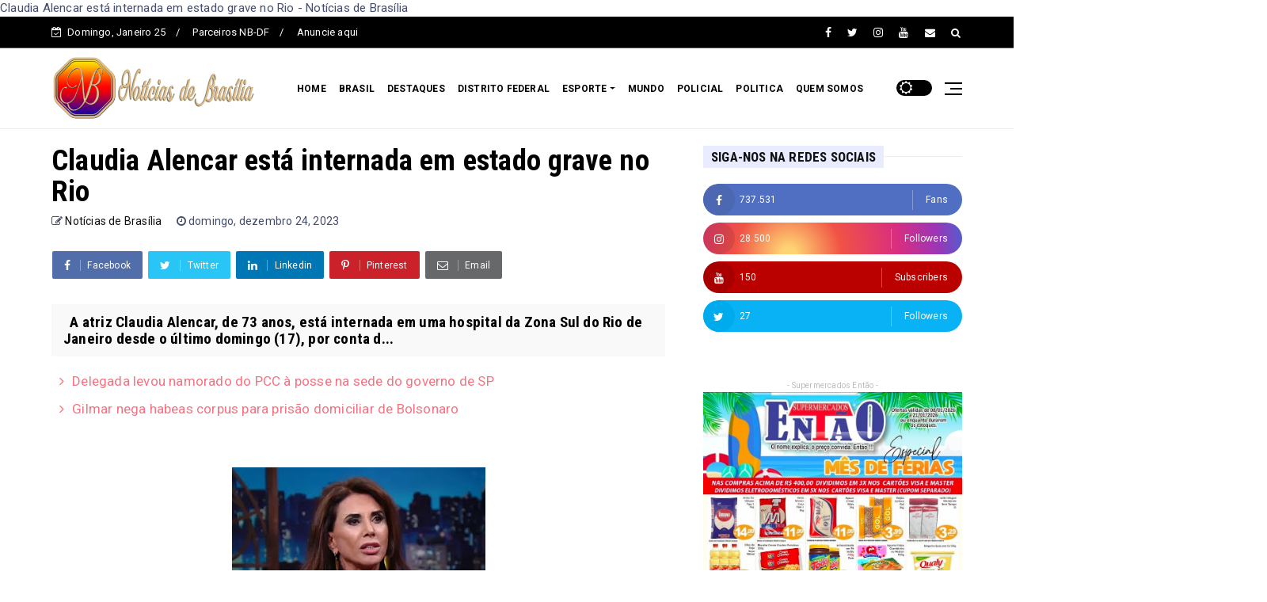

--- FILE ---
content_type: text/html; charset=UTF-8
request_url: http://www.noticiasdebrasilia.com/b/stats?style=BLACK_TRANSPARENT&timeRange=ALL_TIME&token=APq4FmDhJtb3fIKYoGJWO-SExB66FRBUpQ-754IuINPM640tSgzc8JMElpw-RfAvAgb5JZYfRqqecjY0wPXf-vlXEy6N5Kz5Og
body_size: 253
content:
{"total":11034622,"sparklineOptions":{"backgroundColor":{"fillOpacity":0.1,"fill":"#000000"},"series":[{"areaOpacity":0.3,"color":"#202020"}]},"sparklineData":[[0,100],[1,40],[2,27],[3,22],[4,12],[5,8],[6,5],[7,12],[8,5],[9,5],[10,15],[11,12],[12,7],[13,9],[14,8],[15,6],[16,13],[17,17],[18,12],[19,8],[20,9],[21,12],[22,12],[23,14],[24,13],[25,10],[26,11],[27,9],[28,5],[29,2]],"nextTickMs":225000}

--- FILE ---
content_type: text/html; charset=utf-8
request_url: https://www.google.com/recaptcha/api2/aframe
body_size: 270
content:
<!DOCTYPE HTML><html><head><meta http-equiv="content-type" content="text/html; charset=UTF-8"></head><body><script nonce="XLXWLluVM0KyVWg48q6hCw">/** Anti-fraud and anti-abuse applications only. See google.com/recaptcha */ try{var clients={'sodar':'https://pagead2.googlesyndication.com/pagead/sodar?'};window.addEventListener("message",function(a){try{if(a.source===window.parent){var b=JSON.parse(a.data);var c=clients[b['id']];if(c){var d=document.createElement('img');d.src=c+b['params']+'&rc='+(localStorage.getItem("rc::a")?sessionStorage.getItem("rc::b"):"");window.document.body.appendChild(d);sessionStorage.setItem("rc::e",parseInt(sessionStorage.getItem("rc::e")||0)+1);localStorage.setItem("rc::h",'1769332532790');}}}catch(b){}});window.parent.postMessage("_grecaptcha_ready", "*");}catch(b){}</script></body></html>

--- FILE ---
content_type: text/javascript; charset=UTF-8
request_url: http://www.noticiasdebrasilia.com/feeds/posts/default?alt=json-in-script&max-results=10&callback=jQuery2240480108626824175_1769332529008&_=1769332529009
body_size: 15524
content:
// API callback
jQuery2240480108626824175_1769332529008({"version":"1.0","encoding":"UTF-8","feed":{"xmlns":"http://www.w3.org/2005/Atom","xmlns$openSearch":"http://a9.com/-/spec/opensearchrss/1.0/","xmlns$blogger":"http://schemas.google.com/blogger/2008","xmlns$georss":"http://www.georss.org/georss","xmlns$gd":"http://schemas.google.com/g/2005","xmlns$thr":"http://purl.org/syndication/thread/1.0","id":{"$t":"tag:blogger.com,1999:blog-7582582107561790489"},"updated":{"$t":"2026-01-24T20:46:52.764-03:00"},"category":[{"term":"Destaque"},{"term":"Brasil"},{"term":"DF"},{"term":"Esporte cultura e lazer"},{"term":"Mundo"},{"term":"Utilidade pública"},{"term":"Política"},{"term":"Policial"},{"term":"cidades"},{"term":"politica"},{"term":"saude"},{"term":"esportes"},{"term":"educacao"},{"term":"entorno"},{"term":"tecnologia"},{"term":"gastronomia"},{"term":"Brasi"},{"term":"semeando o bem"},{"term":"concursos"},{"term":"games"}],"title":{"type":"text","$t":"Notícias de Brasília"},"subtitle":{"type":"html","$t":"Notícias de Brasília"},"link":[{"rel":"http://schemas.google.com/g/2005#feed","type":"application/atom+xml","href":"http:\/\/www.noticiasdebrasilia.com\/feeds\/posts\/default"},{"rel":"self","type":"application/atom+xml","href":"http:\/\/www.blogger.com\/feeds\/7582582107561790489\/posts\/default?alt=json-in-script\u0026max-results=10"},{"rel":"alternate","type":"text/html","href":"http:\/\/www.noticiasdebrasilia.com\/"},{"rel":"hub","href":"http://pubsubhubbub.appspot.com/"},{"rel":"next","type":"application/atom+xml","href":"http:\/\/www.blogger.com\/feeds\/7582582107561790489\/posts\/default?alt=json-in-script\u0026start-index=11\u0026max-results=10"}],"author":[{"name":{"$t":"Notícias de Brasília"},"uri":{"$t":"http:\/\/www.blogger.com\/profile\/03007451606510902047"},"email":{"$t":"noreply@blogger.com"},"gd$image":{"rel":"http://schemas.google.com/g/2005#thumbnail","width":"16","height":"16","src":"https:\/\/img1.blogblog.com\/img\/b16-rounded.gif"}}],"generator":{"version":"7.00","uri":"http://www.blogger.com","$t":"Blogger"},"openSearch$totalResults":{"$t":"11653"},"openSearch$startIndex":{"$t":"1"},"openSearch$itemsPerPage":{"$t":"10"},"entry":[{"id":{"$t":"tag:blogger.com,1999:blog-7582582107561790489.post-9183921759541405342"},"published":{"$t":"2026-01-24T15:58:00.001-03:00"},"updated":{"$t":"2026-01-24T15:58:09.556-03:00"},"category":[{"scheme":"http://www.blogger.com/atom/ns#","term":"Brasil"},{"scheme":"http://www.blogger.com/atom/ns#","term":"Destaque"}],"title":{"type":"text","$t":"Multidão recebe caminhada de Nikolas em Val Paraíso"},"content":{"type":"html","$t":"\u003Cp\u003E\u0026nbsp;\u003C\/p\u003E\u003Cdiv class=\"separator\" style=\"clear: both; text-align: center;\"\u003E\u003Ca href=\"https:\/\/blogger.googleusercontent.com\/img\/b\/R29vZ2xl\/AVvXsEii2CA7ZkR9pxAEEmphcsK7yjpVfD8QkOP8m5QyVtYNbA2IfffwdlpooVZPCKTOWil8aTwZ66bO_i1XbWpT3YoopStrclzQ2y_FTWIre5doug1Jrt3l9t-FuWAY8VxerXJoDJ3GKZf90_OsmriwqnXpE9GFK8q8wBYoxv56OuIsJKGdVRyZnYVQbE-pyyDV\/s640\/Val-Paraiso-%20go.webp\" imageanchor=\"1\" style=\"margin-left: 1em; margin-right: 1em;\"\u003E\u003Cimg border=\"0\" data-original-height=\"400\" data-original-width=\"640\" height=\"200\" src=\"https:\/\/blogger.googleusercontent.com\/img\/b\/R29vZ2xl\/AVvXsEii2CA7ZkR9pxAEEmphcsK7yjpVfD8QkOP8m5QyVtYNbA2IfffwdlpooVZPCKTOWil8aTwZ66bO_i1XbWpT3YoopStrclzQ2y_FTWIre5doug1Jrt3l9t-FuWAY8VxerXJoDJ3GKZf90_OsmriwqnXpE9GFK8q8wBYoxv56OuIsJKGdVRyZnYVQbE-pyyDV\/s320\/Val-Paraiso-%20go.webp\" width=\"320\" \/\u003E\u003C\/a\u003E\u003C\/div\u003E\u003Cp\u003E\u003C\/p\u003E\u003Cp\u003E\u003Cspan style=\"background-color: white; color: #1d1d1d; font-family: \u0026quot;Merriweather Sans\u0026quot;, sans-serif; font-size: 20px;\"\u003EPor volta das 14h deste sábado (24), os participantes da caminhada liderada pelo deputado federal Nikolas Ferreira (PL-MG) chegaram à cidade de Val Paraíso de Goiás, onde foram recebidos por uma multidão de moradores.\u003C\/span\u003E\u003C\/p\u003E\u003Cp\u003E\u003Cspan style=\"background-color: white; color: #1d1d1d; font-family: \u0026quot;Merriweather Sans\u0026quot;, sans-serif; font-size: 20px;\"\u003EImagens publicadas no Instagram do vereador Guilherme Kilter (Novo-PR) mostram grande número de pessoas vestidas de verde e amarelo nas ruas, acompanhando o ato e demonstrando apoio ao grupo.\u003C\/span\u003E\u003C\/p\u003E\u003Cp\u003E\u003Cspan style=\"background-color: white; color: #1d1d1d; font-family: \u0026quot;Merriweather Sans\u0026quot;, sans-serif; font-size: 20px;\"\u003EA mobilização teve início em Paracatu, Minas Gerais, na última segunda-feira (19), e desde então vem ganhando adesão de políticos e apoiadores de diversas regiões do país. Entre os que já participaram ou manifestaram apoio estão André Fernandes, Carlos Jordy, Gustavo Gayer, Magno Malta, Marcelo Crivella, entre outros parlamentares.\u003C\/span\u003E\u003C\/p\u003E\u003Cp\u003E\u003Cspan style=\"background-color: white; color: #1d1d1d; font-family: \u0026quot;Merriweather Sans\u0026quot;, sans-serif; font-size: 20px;\"\u003EA expectativa é que a manifestação seja finalizada neste domingo (25), na Praça do Cruzeiro, em Brasília, ponto escolhido para o encerramento da caminhada.\u003C\/span\u003E\u003C\/p\u003E\u003Cp\u003E\u003Cspan style=\"color: #1d1d1d; font-family: Merriweather Sans, sans-serif;\"\u003E\u003Cspan style=\"background-color: white; font-size: 20px;\"\u003EPor: Pleno.News\u003C\/span\u003E\u003C\/span\u003E\u003C\/p\u003E"},"link":[{"rel":"edit","type":"application/atom+xml","href":"http:\/\/www.blogger.com\/feeds\/7582582107561790489\/posts\/default\/9183921759541405342"},{"rel":"self","type":"application/atom+xml","href":"http:\/\/www.blogger.com\/feeds\/7582582107561790489\/posts\/default\/9183921759541405342"},{"rel":"alternate","type":"text/html","href":"http:\/\/www.noticiasdebrasilia.com\/2026\/01\/multidao-recebe-caminhada-de-nikolas-em.html","title":"Multidão recebe caminhada de Nikolas em Val Paraíso"}],"author":[{"name":{"$t":"Notícias de Brasília"},"uri":{"$t":"http:\/\/www.blogger.com\/profile\/03007451606510902047"},"email":{"$t":"noreply@blogger.com"},"gd$image":{"rel":"http://schemas.google.com/g/2005#thumbnail","width":"16","height":"16","src":"https:\/\/img1.blogblog.com\/img\/b16-rounded.gif"}}],"media$thumbnail":{"xmlns$media":"http://search.yahoo.com/mrss/","url":"https:\/\/blogger.googleusercontent.com\/img\/b\/R29vZ2xl\/AVvXsEii2CA7ZkR9pxAEEmphcsK7yjpVfD8QkOP8m5QyVtYNbA2IfffwdlpooVZPCKTOWil8aTwZ66bO_i1XbWpT3YoopStrclzQ2y_FTWIre5doug1Jrt3l9t-FuWAY8VxerXJoDJ3GKZf90_OsmriwqnXpE9GFK8q8wBYoxv56OuIsJKGdVRyZnYVQbE-pyyDV\/s72-c\/Val-Paraiso-%20go.webp","height":"72","width":"72"}},{"id":{"$t":"tag:blogger.com,1999:blog-7582582107561790489.post-2988777538804834336"},"published":{"$t":"2026-01-24T15:47:00.000-03:00"},"updated":{"$t":"2026-01-24T15:47:13.162-03:00"},"category":[{"scheme":"http://www.blogger.com/atom/ns#","term":"Brasil"},{"scheme":"http://www.blogger.com/atom/ns#","term":"Destaque"}],"title":{"type":"text","$t":"Nikolas é orientado a usar colete à prova de balas"},"content":{"type":"html","$t":"\u003Cp\u003E\u0026nbsp;\u003C\/p\u003E\u003Cdiv class=\"separator\" style=\"clear: both; text-align: center;\"\u003E\u003Ca href=\"https:\/\/blogger.googleusercontent.com\/img\/b\/R29vZ2xl\/AVvXsEjKnQgf99cEZZdkH9oSFHjfRG-bojwXNZwknzn8KLNBFc8GcD0Z9isy6oPS7d97fFOi3NG_D2LfG3LIId_kNH8Lhx93OTsOvrsGP9aurdqrxBQjv6W-txaeJcu5edswT01oec37yHoYvt2mrCibQdwnM5w7kTcnmostGq51BzdPc79wWNb4ljFzh6fLMj3l\/s284\/orientado.jpg\" imageanchor=\"1\" style=\"margin-left: 1em; margin-right: 1em;\"\u003E\u003Cimg border=\"0\" data-original-height=\"177\" data-original-width=\"284\" height=\"177\" src=\"https:\/\/blogger.googleusercontent.com\/img\/b\/R29vZ2xl\/AVvXsEjKnQgf99cEZZdkH9oSFHjfRG-bojwXNZwknzn8KLNBFc8GcD0Z9isy6oPS7d97fFOi3NG_D2LfG3LIId_kNH8Lhx93OTsOvrsGP9aurdqrxBQjv6W-txaeJcu5edswT01oec37yHoYvt2mrCibQdwnM5w7kTcnmostGq51BzdPc79wWNb4ljFzh6fLMj3l\/s1600\/orientado.jpg\" width=\"284\" \/\u003E\u003C\/a\u003E\u003C\/div\u003E\u003Cp\u003E\u003C\/p\u003E\u003Cp\u003E\u003Cspan style=\"background-color: white; color: #1d1d1d; font-family: \u0026quot;Merriweather Sans\u0026quot;, sans-serif; font-size: 20px;\"\u003EO deputado federal Nikolas Ferreira (PL-MG) precisou colocar um colete à prova de balas ao deixar a cidade de Luziânia (GO), na manhã deste sábado (24), para seguir pela BR-040 com destino a Brasília. O item de segurança foi colocado por agentes da Polícia Federal que acompanham o parlamentar.\u003C\/span\u003E\u003C\/p\u003E\u003Cp\u003E\u003Cspan style=\"background-color: white; color: #1d1d1d; font-family: \u0026quot;Merriweather Sans\u0026quot;, sans-serif; font-size: 20px;\"\u003EA medida foi adotada enquanto o parlamentar retomava a caminhada ao lado de apoiadores, após a recepção que reuniu centenas de pessoas na cidade goiana na noite anterior.\u003C\/span\u003E\u003C\/p\u003E\u003Cp\u003E\u003Cspan style=\"background-color: white; color: #1d1d1d; font-family: \u0026quot;Merriweather Sans\u0026quot;, sans-serif; font-size: 20px;\"\u003EO grupo deve percorrer cerca de 40 quilômetros ao longo do dia. No trajeto, os participantes passarão por Val Paraíso de Goiás, município que faz divisa com o Distrito Federal.\u003C\/span\u003E\u003C\/p\u003E\u003Cp\u003E\u003Cspan style=\"background-color: white; color: #1d1d1d; font-family: \u0026quot;Merriweather Sans\u0026quot;, sans-serif; font-size: 20px;\"\u003EA Caminhada pela Justiça e Liberdade entrou nos últimos quilômetros antes da chegada à capital federal, prevista para este domingo (25).\u003C\/span\u003E\u003C\/p\u003E\u003Cp\u003E\u003Cspan style=\"background-color: white; color: #1d1d1d; font-family: \u0026quot;Merriweather Sans\u0026quot;, sans-serif; font-size: 20px;\"\u003EPor: Pleno.News\u003C\/span\u003E\u003C\/p\u003E"},"link":[{"rel":"edit","type":"application/atom+xml","href":"http:\/\/www.blogger.com\/feeds\/7582582107561790489\/posts\/default\/2988777538804834336"},{"rel":"self","type":"application/atom+xml","href":"http:\/\/www.blogger.com\/feeds\/7582582107561790489\/posts\/default\/2988777538804834336"},{"rel":"alternate","type":"text/html","href":"http:\/\/www.noticiasdebrasilia.com\/2026\/01\/nikolas-e-orientado-usar-colete-prova.html","title":"Nikolas é orientado a usar colete à prova de balas"}],"author":[{"name":{"$t":"Notícias de Brasília"},"uri":{"$t":"http:\/\/www.blogger.com\/profile\/03007451606510902047"},"email":{"$t":"noreply@blogger.com"},"gd$image":{"rel":"http://schemas.google.com/g/2005#thumbnail","width":"16","height":"16","src":"https:\/\/img1.blogblog.com\/img\/b16-rounded.gif"}}],"media$thumbnail":{"xmlns$media":"http://search.yahoo.com/mrss/","url":"https:\/\/blogger.googleusercontent.com\/img\/b\/R29vZ2xl\/AVvXsEjKnQgf99cEZZdkH9oSFHjfRG-bojwXNZwknzn8KLNBFc8GcD0Z9isy6oPS7d97fFOi3NG_D2LfG3LIId_kNH8Lhx93OTsOvrsGP9aurdqrxBQjv6W-txaeJcu5edswT01oec37yHoYvt2mrCibQdwnM5w7kTcnmostGq51BzdPc79wWNb4ljFzh6fLMj3l\/s72-c\/orientado.jpg","height":"72","width":"72"}},{"id":{"$t":"tag:blogger.com,1999:blog-7582582107561790489.post-8781134878001549111"},"published":{"$t":"2026-01-22T15:28:00.000-03:00"},"updated":{"$t":"2026-01-22T15:28:35.444-03:00"},"category":[{"scheme":"http://www.blogger.com/atom/ns#","term":"Destaque"}],"title":{"type":"text","$t":"Toffoli é tido por funcionários como dono de resort, afirma site"},"content":{"type":"html","$t":"\u003Cp\u003E\u0026nbsp;\u003C\/p\u003E\u003Cdiv class=\"separator\" style=\"clear: both; text-align: center;\"\u003E\u003Ca href=\"https:\/\/blogger.googleusercontent.com\/img\/b\/R29vZ2xl\/AVvXsEikWHmyvzXJVegfUjl4PT1j9Y2RVM5R5WIy3A9dLrHrPDn-WvzU6tUUgcZXadaLQ3D3VnHysS-mTP62ID53EP73G7fxapdVy5FJKr0FYXdWgRVzL2OZWfaqr4zRGeHv3VlBJ34gGjGwzWZg7UpMzjsEN-lX_geVvkllX6AXobl1qGRTXLDwqC2kjMZ8SaJQ\/s1024\/estadao.webp\" imageanchor=\"1\" style=\"margin-left: 1em; margin-right: 1em;\"\u003E\u003Cimg border=\"0\" data-original-height=\"573\" data-original-width=\"1024\" height=\"179\" src=\"https:\/\/blogger.googleusercontent.com\/img\/b\/R29vZ2xl\/AVvXsEikWHmyvzXJVegfUjl4PT1j9Y2RVM5R5WIy3A9dLrHrPDn-WvzU6tUUgcZXadaLQ3D3VnHysS-mTP62ID53EP73G7fxapdVy5FJKr0FYXdWgRVzL2OZWfaqr4zRGeHv3VlBJ34gGjGwzWZg7UpMzjsEN-lX_geVvkllX6AXobl1qGRTXLDwqC2kjMZ8SaJQ\/s320\/estadao.webp\" width=\"320\" \/\u003E\u003C\/a\u003E\u003C\/div\u003E\u003Cp\u003E\u003C\/p\u003E\u003Cp\u003E\u003Cspan style=\"background-color: white; color: #1d1d1d; font-family: \u0026quot;Merriweather Sans\u0026quot;, sans-serif; font-size: 20px;\"\u003EEmbora não figure oficialmente como proprietário, o ministro Dias Toffoli\u003C\/span\u003E\u003Cspan style=\"background-color: white; color: #1d1d1d; font-family: \u0026quot;Merriweather Sans\u0026quot;, sans-serif; font-size: 20px;\"\u003E, do Supremo Tribunal Federal (STF\u003C\/span\u003E\u003Cspan style=\"background-color: white; color: #1d1d1d; font-family: \u0026quot;Merriweather Sans\u0026quot;, sans-serif; font-size: 20px;\"\u003E), é tratado por funcionários do Resort Tayayá, em Ribeirão Claro (PR), como dono do empreendimento. O local, construído por familiares do magistrado, tornou-se conhecido na cidade como “resort do Toffoli” e hoje está no centro de questionamentos após a revelação de que abriga um cassino.\u003C\/span\u003E\u003C\/p\u003E\u003Cp\u003E\u003Cspan style=\"background-color: white; color: #1d1d1d; font-family: \u0026quot;Merriweather Sans\u0026quot;, sans-serif; font-size: 20px;\"\u003ERepórteres do site Metrópoles, que foram ao local sem se identificar, relataram que Toffoli frequenta o resort com regularidade, e que utiliza estruturas exclusivas, como uma residência em área reservada do complexo e uma embarcação atracada no píer. Apesar disso, o nome do ministro não aparece nos registros oficiais do empreendimento.\u003C\/span\u003E\u003C\/p\u003E\u003Cp\u003E\u003Cspan style=\"background-color: white; color: #1d1d1d; font-family: \u0026quot;Merriweather Sans\u0026quot;, sans-serif; font-size: 20px;\"\u003EO resort oferece máquinas eletrônicas de apostas e mesas de jogos de cartas. Entre as modalidades disponíveis está o blackjack, jogo proibido no Brasil quando praticado com apostas em dinheiro. Todos os jogos observados funcionam com pagamento real. O espaço destinado à jogatina conta com iluminação artificial, carpetes e luzes de neon, em um ambiente semelhante ao de cassinos no exterior.\u003C\/span\u003E\u003C\/p\u003E\u003Cp style=\"background-color: white; box-sizing: border-box; color: #1d1d1d; font-family: \u0026quot;Merriweather Sans\u0026quot;, sans-serif; font-size: 20px; margin: 0px 0px 28px;\"\u003EO cassino dispõe de 14 máquinas de videoloteria. Embora essas máquinas sejam regulamentadas pelo governo do Paraná, funcionam de forma semelhante a caça-níqueis. Além disso, a reportagem relata ter sido convidada, fora do horário oficial de funcionamento, a participar de jogos como blackjack valendo dinheiro, prática considerada ilegal pela legislação brasileira.\u003C\/p\u003E\u003Cp style=\"background-color: white; box-sizing: border-box; color: #1d1d1d; font-family: \u0026quot;Merriweather Sans\u0026quot;, sans-serif; font-size: 20px; margin: 0px 0px 28px;\"\u003EO acesso ao espaço não possui controle rigoroso. Em duas ocasiões, a reportagem flagrou crianças utilizando as máquinas de apostas, próximas a adultos que consumiam bebidas alcoólicas.\u003C\/p\u003E\u003Cp style=\"background-color: white; box-sizing: border-box; color: #1d1d1d; font-family: \u0026quot;Merriweather Sans\u0026quot;, sans-serif; font-size: 20px; margin: 0px 0px 28px;\"\u003EJogos de azar presenciais são proibidos no Brasil, mas, em 2020, o Supremo Tribunal Federal decidiu que os estados podem explorar as chamadas videoloterias. O julgamento foi relatado pelo ministro Gilmar Mendes, e Dias Toffoli acompanhou o voto que flexibilizou a interpretação da lei. Ainda assim, jogos de cartas com apostas em dinheiro seguem proibidos.\u003C\/p\u003E\u003Cp style=\"background-color: white; box-sizing: border-box; color: #1d1d1d; font-family: \u0026quot;Merriweather Sans\u0026quot;, sans-serif; font-size: 20px; margin: 0px 0px 28px;\"\u003EAntes da venda do resort, parte das ações do hotel foi adquirida por um fundo que tinha como investidor o empresário Fabiano Zettel, cunhado de Daniel Vorcaro, controlador do Banco Master. Toffoli é relator no STF de investigações que envolvem a instituição financeira e também já atuou em processos ligados à J\u0026amp;F.\u003C\/p\u003E\u003Cp style=\"background-color: white; box-sizing: border-box; color: #1d1d1d; font-family: \u0026quot;Merriweather Sans\u0026quot;, sans-serif; font-size: 20px; margin: 0px 0px 28px;\"\u003EMinistros do STF já se hospedaram no Tayayá, segundo funcionários, entre eles Cármen Lúcia. O resort fica às margens da represa de Xavantes, próximo à divisa entre Paraná e São Paulo. As diárias chegam a cerca de R$ 2 mil nas acomodações mais simples. A estrutura inclui piscinas, quadras esportivas e atividades recreativas.\u003C\/p\u003E\u003Cp style=\"background-color: white; box-sizing: border-box; color: #1d1d1d; font-family: \u0026quot;Merriweather Sans\u0026quot;, sans-serif; font-size: 20px; margin: 0px 0px 28px;\"\u003EDe acordo com o Metrópoles, mesmo após o resort ter sido vendido por dois irmãos e um primo de Toffoli a um advogado ligado ao grupo J\u0026amp;F, o local foi fechado para uma festa privada organizada pelo ministro. O evento mobilizou a equipe do hotel e contou com a presença de artistas e do ex-jogador Ronaldo Nazário, o Fenômeno.\u003C\/p\u003E\u003Cp style=\"background-color: white; box-sizing: border-box; color: #1d1d1d; font-family: \u0026quot;Merriweather Sans\u0026quot;, sans-serif; font-size: 20px; margin: 0px 0px 28px;\"\u003E\u003C\/p\u003E\u003Cdiv class=\"siga-redes\" style=\"box-sizing: border-box;\"\u003E\u003C\/div\u003E\u003Cp\u003E\u003C\/p\u003E\u003Cp style=\"-webkit-text-stroke-width: 0px; background-color: white; box-sizing: border-box; color: #1d1d1d; font-family: \u0026quot;Merriweather Sans\u0026quot;, sans-serif; font-size: 20px; font-style: normal; font-variant-caps: normal; font-variant-ligatures: normal; font-weight: 300; letter-spacing: normal; margin: 0px 0px 28px; orphans: 2; text-align: start; text-decoration-color: initial; text-decoration-style: initial; text-decoration-thickness: initial; text-indent: 0px; text-transform: none; white-space: normal; widows: 2; word-spacing: 0px;\"\u003EProcurado, o advogado Paulo Humberto, atual proprietário, afirmou que os jogos oferecidos são autorizados pela loteria estadual e que as mesas de cartas servem apenas para lazer entre hóspedes, sem incentivo à jogatina. Questionado pelo site, o ministro Dias Toffoli não respondeu aos questionamentos.\u003C\/p\u003E\u003Cp style=\"-webkit-text-stroke-width: 0px; background-color: white; box-sizing: border-box; color: #1d1d1d; font-family: \u0026quot;Merriweather Sans\u0026quot;, sans-serif; font-size: 20px; font-style: normal; font-variant-caps: normal; font-variant-ligatures: normal; font-weight: 300; letter-spacing: normal; margin: 0px 0px 28px; orphans: 2; text-align: start; text-decoration-color: initial; text-decoration-style: initial; text-decoration-thickness: initial; text-indent: 0px; text-transform: none; white-space: normal; widows: 2; word-spacing: 0px;\"\u003EPor: Pleno.News\u003C\/p\u003E"},"link":[{"rel":"edit","type":"application/atom+xml","href":"http:\/\/www.blogger.com\/feeds\/7582582107561790489\/posts\/default\/8781134878001549111"},{"rel":"self","type":"application/atom+xml","href":"http:\/\/www.blogger.com\/feeds\/7582582107561790489\/posts\/default\/8781134878001549111"},{"rel":"alternate","type":"text/html","href":"http:\/\/www.noticiasdebrasilia.com\/2026\/01\/toffoli-e-tido-por-funcionarios-como.html","title":"Toffoli é tido por funcionários como dono de resort, afirma site"}],"author":[{"name":{"$t":"Notícias de Brasília"},"uri":{"$t":"http:\/\/www.blogger.com\/profile\/03007451606510902047"},"email":{"$t":"noreply@blogger.com"},"gd$image":{"rel":"http://schemas.google.com/g/2005#thumbnail","width":"16","height":"16","src":"https:\/\/img1.blogblog.com\/img\/b16-rounded.gif"}}],"media$thumbnail":{"xmlns$media":"http://search.yahoo.com/mrss/","url":"https:\/\/blogger.googleusercontent.com\/img\/b\/R29vZ2xl\/AVvXsEikWHmyvzXJVegfUjl4PT1j9Y2RVM5R5WIy3A9dLrHrPDn-WvzU6tUUgcZXadaLQ3D3VnHysS-mTP62ID53EP73G7fxapdVy5FJKr0FYXdWgRVzL2OZWfaqr4zRGeHv3VlBJ34gGjGwzWZg7UpMzjsEN-lX_geVvkllX6AXobl1qGRTXLDwqC2kjMZ8SaJQ\/s72-c\/estadao.webp","height":"72","width":"72"}},{"id":{"$t":"tag:blogger.com,1999:blog-7582582107561790489.post-4536024086835056076"},"published":{"$t":"2026-01-22T15:21:00.003-03:00"},"updated":{"$t":"2026-01-22T15:21:22.601-03:00"},"category":[{"scheme":"http://www.blogger.com/atom/ns#","term":"Brasil"}],"title":{"type":"text","$t":"Profecia recebida por Nikolas em janeiro de 2025 volta a viralizar"},"content":{"type":"html","$t":"\u003Cp\u003E\u003Cspan style=\"background-color: white; color: #1d1d1d; font-family: \u0026quot;Merriweather Sans\u0026quot;, sans-serif; font-size: 20px;\"\u003E\u003Cbr \/\u003E\u003C\/span\u003E\u003C\/p\u003E\u003Cdiv class=\"separator\" style=\"clear: both; text-align: center;\"\u003E\u003Ca href=\"https:\/\/blogger.googleusercontent.com\/img\/b\/R29vZ2xl\/AVvXsEh5o682YNM0Kh5nBOukyxl8DcIRTA4qG8Mmx5ColS0-yyo4OyapIij3SlfurXxeKyVoTxjKI4kT5fSBLQXmsyolSOmTUgjUjxdubFajLRHIBykfdtuJP8WIC1YPDSLEJ-SPiswBie8RzEvS1TC43hxSOCQKMpfUaRPyIhk5jFBta3RYGBynsnlTSWg-UclR\/s1024\/realizar.webp\" imageanchor=\"1\" style=\"margin-left: 1em; margin-right: 1em;\"\u003E\u003Cimg border=\"0\" data-original-height=\"576\" data-original-width=\"1024\" height=\"180\" src=\"https:\/\/blogger.googleusercontent.com\/img\/b\/R29vZ2xl\/AVvXsEh5o682YNM0Kh5nBOukyxl8DcIRTA4qG8Mmx5ColS0-yyo4OyapIij3SlfurXxeKyVoTxjKI4kT5fSBLQXmsyolSOmTUgjUjxdubFajLRHIBykfdtuJP8WIC1YPDSLEJ-SPiswBie8RzEvS1TC43hxSOCQKMpfUaRPyIhk5jFBta3RYGBynsnlTSWg-UclR\/s320\/realizar.webp\" width=\"320\" \/\u003E\u003C\/a\u003E\u003C\/div\u003E\u003Cp\u003E\u003C\/p\u003E\u003Cp\u003E\u003Cspan style=\"background-color: white; color: #1d1d1d; font-family: \u0026quot;Merriweather Sans\u0026quot;, sans-serif; font-size: 20px;\"\u003ENesta semana em que o deputado federal Nikolas Ferreira (PL-MG) realiza a\u0026nbsp;\u003C\/span\u003E\u003Cem style=\"background-color: white; box-sizing: border-box; color: #1d1d1d; font-family: \u0026quot;Merriweather Sans\u0026quot;, sans-serif; font-size: 20px;\"\u003ECaminhada pela Justiça e Liberdade\u003C\/em\u003E\u003Cspan style=\"background-color: white; color: #1d1d1d; font-family: \u0026quot;Merriweather Sans\u0026quot;, sans-serif; font-size: 20px;\"\u003E, internautas resgataram um vídeo em que o parlamentar recebe uma profecia a um ano atrás, nos Estados Unidos. A palavra foi entregue ao congressista na Prayer House DC, organização político-religiosa coordenada pela reverenda Eve Nunez\u003C\/span\u003E\u003C\/p\u003E\u003Cp\u003E\u003Cspan style=\"background-color: white; color: #1d1d1d; font-family: \u0026quot;Merriweather Sans\u0026quot;, sans-serif; font-size: 20px;\"\u003ENa ocasião, uma das líderes do grupo disse ter recebido uma revelação da parte de Deus de que Nikolas seria presidente, mesmo antes de saber nada sobre ele\u003C\/span\u003E\u003C\/p\u003E\u003Cp\u003E\u003Cspan style=\"background-color: white; color: #1d1d1d; font-family: \u0026quot;Merriweather Sans\u0026quot;, sans-serif; font-size: 20px;\"\u003EQuando eu estava sentada ali e te conheci, eu não sabia nada sobre você e acabei de ouvir “presidente”. Você será o presidente, mas será uma jornada. Então, teremos seus braços, nós teremos seu coração e oraremos por sua promoção. Você é como Daniel, como José. Um dia, assim diz o Senhor, você será promovido assim como você estava nesta corrida. Então, corra a corrida, meu filho, e mantenha seus olhos em mim, pois eu já tenho a vitória – declarou\u003C\/span\u003E\u003C\/p\u003E\u003Cp style=\"background-color: white; box-sizing: border-box; color: #1d1d1d; font-family: \u0026quot;Merriweather Sans\u0026quot;, sans-serif; font-size: 20px; margin: 0px 0px 28px;\"\u003EEu coloquei o governo em suas mãos, mas o governo está nos seus ombros, diz o Senhor. Então, meu jugo é suave, meu filho, e meu fardo é leve. Não é sua responsabilidade, mas minha. Então, levante a sua cabeça, levante seus braços e me adore. E tudo o que Eu prometi a você será seu. (…) Nós o abençoamos, liberamos a unção da graça para as montanhas e adversidades ao seu redor e dizemos: “Não, ele está coberto pelo sangue de Yeshua, ele e sua família – acrescentou.\u003C\/p\u003E\u003Cp style=\"background-color: white; box-sizing: border-box; color: #1d1d1d; font-family: \u0026quot;Merriweather Sans\u0026quot;, sans-serif; font-size: 20px; margin: 0px 0px 28px;\"\u003EA própria reverenda Eve Nunez, que já atuou no Conselho Consultivo de Fé da Casa Branca, também lançou palavras proféticas sobre Nikolas, ao entregar a ele um convite VIP para o Baile da Liberdade, em Washington, D.C., evento de comemoração à posse presidencial de Donald Trump.\u003C\/p\u003E\u003Cp\u003E\u003Cspan style=\"background-color: white; color: #1d1d1d; font-family: \u0026quot;Merriweather Sans\u0026quot;, sans-serif; font-size: 20px;\"\u003E– Deus é grande e os planos Dele para você são muito grandes para te dar esperança, e você sabe que Ele vai te dar esperança e um futuro. As pessoas vão ver que sua promoção não está vindo do leste para o oeste, mas está vindo do Senhor. E quando eu estava orando por você esta manhã,o Senhor disse que tem visto sua humildade. Você pagou o preço. Você colocou seu nome em jogo pelo seu país e, porque você colocou sua vida no altar, Deus irá te honrar. A salvação chegou ao Brasil, mas no campo político – afirmou Nunez.\u003C\/span\u003E\u003C\/p\u003E\u003Cp\u003E\u003Cspan style=\"background-color: white; color: #1d1d1d; font-family: \u0026quot;Merriweather Sans\u0026quot;, sans-serif; font-size: 20px;\"\u003EPor: Pleno.News\u003C\/span\u003E\u003C\/p\u003E\u003Cp\u003E\u0026nbsp;\u003C\/p\u003E"},"link":[{"rel":"edit","type":"application/atom+xml","href":"http:\/\/www.blogger.com\/feeds\/7582582107561790489\/posts\/default\/4536024086835056076"},{"rel":"self","type":"application/atom+xml","href":"http:\/\/www.blogger.com\/feeds\/7582582107561790489\/posts\/default\/4536024086835056076"},{"rel":"alternate","type":"text/html","href":"http:\/\/www.noticiasdebrasilia.com\/2026\/01\/profecia-recebida-por-nikolas-em.html","title":"Profecia recebida por Nikolas em janeiro de 2025 volta a viralizar"}],"author":[{"name":{"$t":"Notícias de Brasília"},"uri":{"$t":"http:\/\/www.blogger.com\/profile\/03007451606510902047"},"email":{"$t":"noreply@blogger.com"},"gd$image":{"rel":"http://schemas.google.com/g/2005#thumbnail","width":"16","height":"16","src":"https:\/\/img1.blogblog.com\/img\/b16-rounded.gif"}}],"media$thumbnail":{"xmlns$media":"http://search.yahoo.com/mrss/","url":"https:\/\/blogger.googleusercontent.com\/img\/b\/R29vZ2xl\/AVvXsEh5o682YNM0Kh5nBOukyxl8DcIRTA4qG8Mmx5ColS0-yyo4OyapIij3SlfurXxeKyVoTxjKI4kT5fSBLQXmsyolSOmTUgjUjxdubFajLRHIBykfdtuJP8WIC1YPDSLEJ-SPiswBie8RzEvS1TC43hxSOCQKMpfUaRPyIhk5jFBta3RYGBynsnlTSWg-UclR\/s72-c\/realizar.webp","height":"72","width":"72"}},{"id":{"$t":"tag:blogger.com,1999:blog-7582582107561790489.post-7966974690239639409"},"published":{"$t":"2026-01-22T15:14:00.004-03:00"},"updated":{"$t":"2026-01-22T15:14:37.349-03:00"},"category":[{"scheme":"http://www.blogger.com/atom/ns#","term":"DF"}],"title":{"type":"text","$t":"Empresas do DF têm até 30 de janeiro para regularizar pendências no Simples Nacional"},"content":{"type":"html","$t":"\u003Cp\u003E\u003Cbr \/\u003E\u003C\/p\u003E\u003Cdiv class=\"separator\" style=\"clear: both; text-align: center;\"\u003E\u003Ca href=\"https:\/\/blogger.googleusercontent.com\/img\/b\/R29vZ2xl\/AVvXsEjU2xWPBdpQBEZfQkROjkXLAwVUIeftvts5WVjYVufuEji3mDux6VnHu-1imFuQm7bnlyaWaOxB59XjEHQd59mv9eJplvtf8BDcZ5GGOOOwaPIbW_lmTtOhkSaFuMsp3Ksi_LiRojcZW8XsI6atBw9OohMpJ2QPc9kYLXJeoOCCdW0jppc9ExqbRv64Uw31\/s640\/simples.jpg\" imageanchor=\"1\" style=\"margin-left: 1em; margin-right: 1em;\"\u003E\u003Cimg border=\"0\" data-original-height=\"426\" data-original-width=\"640\" height=\"213\" src=\"https:\/\/blogger.googleusercontent.com\/img\/b\/R29vZ2xl\/AVvXsEjU2xWPBdpQBEZfQkROjkXLAwVUIeftvts5WVjYVufuEji3mDux6VnHu-1imFuQm7bnlyaWaOxB59XjEHQd59mv9eJplvtf8BDcZ5GGOOOwaPIbW_lmTtOhkSaFuMsp3Ksi_LiRojcZW8XsI6atBw9OohMpJ2QPc9kYLXJeoOCCdW0jppc9ExqbRv64Uw31\/s320\/simples.jpg\" width=\"320\" \/\u003E\u003C\/a\u003E\u003C\/div\u003E\u003Cp\u003E\u003C\/p\u003E\u003Cp\u003E\u003Cspan style=\"background-color: white; color: #444c6c; font-family: Roboto, sans-serif; font-size: 17px; letter-spacing: 0.2px; text-align: justify;\"\u003EEmpresas do Distrito Federal excluídas ou que ainda não aderiram ao Simples Nacional têm até o dia 30 de janeiro para regularizar pendências e assegurar a inclusão ou reingresso no regime tributário simplificado. A opção pelo regime tem efeito retroativo a 1º de janeiro, beneficiando as micro e pequenas empresas com unificação de tributos e menor burocracia. Aquelas que perderem o prazo só poderão solicitar nova inclusão a partir de setembro deste ano, com efeitos a partir de 2027.\u003C\/span\u003E\u003C\/p\u003E\u003Cdiv style=\"background-color: white; box-sizing: border-box; color: #444c6c; font-family: Roboto, sans-serif; font-size: 17px; letter-spacing: 0.2px; text-align: justify;\"\u003E\u003Cbr style=\"box-sizing: border-box;\" \/\u003E\u003C\/div\u003E\u003Cdiv style=\"background-color: white; box-sizing: border-box; color: #444c6c; font-family: Roboto, sans-serif; font-size: 17px; letter-spacing: 0.2px; text-align: justify;\"\u003EPara aderir ao Simples Nacional, as empresas em atividade devem formalizar a opção pelo portal do regime. Já as excluídas precisam quitar todos os débitos pendentes com o GDF, Receita Federal, Procon e outros órgãos antes de formalizar a nova opção, que ocorre de forma automática no site.\u003C\/div\u003E\u003Cdiv style=\"background-color: white; box-sizing: border-box; color: #444c6c; font-family: Roboto, sans-serif; font-size: 17px; letter-spacing: 0.2px; text-align: justify;\"\u003E\u003Cbr style=\"box-sizing: border-box;\" \/\u003E\u003C\/div\u003E\u003Cdiv style=\"background-color: white; box-sizing: border-box; color: #444c6c; font-family: Roboto, sans-serif; font-size: 17px; letter-spacing: 0.2px; text-align: justify;\"\u003EDe acordo com Thiago Cunha de Moraes, auditor fiscal da Receita do DF e gerente da Gerência de Cadastro Fiscal, a Secretaria de Economia (Seec-DF) monitora anualmente as empresas no regime e as notifica sobre débitos. “A empresa não pode ter pendências com o GDF, a Receita Federal, o Procon e outros órgãos, senão ocorre a exclusão do Simples Nacional”, explica. A secretaria envia comunicados com orientações para regularização.\u003C\/div\u003E\u003Cdiv style=\"background-color: white; box-sizing: border-box; color: #444c6c; font-family: Roboto, sans-serif; font-size: 17px; letter-spacing: 0.2px; text-align: justify;\"\u003E\u003Cbr style=\"box-sizing: border-box;\" \/\u003E\u003C\/div\u003E\u003Cdiv style=\"background-color: white; box-sizing: border-box; color: #444c6c; font-family: Roboto, sans-serif; font-size: 17px; letter-spacing: 0.2px; text-align: justify;\"\u003EPara auxiliar os contribuintes, a Seec-DF oferece atendimento virtual, especialmente em janeiro, período de alta demanda. Pela plataforma, é possível esclarecer dúvidas durante o processo. Moraes orienta: “É fundamental regularizar o quanto antes, porque o sistema pode ficar sobrecarregado no último dia”. Este ano, o fluxo está mais tranquilo, mas recomenda-se evitar riscos.\u003C\/div\u003E\u003Cdiv style=\"background-color: white; box-sizing: border-box; color: #444c6c; font-family: Roboto, sans-serif; font-size: 17px; letter-spacing: 0.2px; text-align: justify;\"\u003E\u003Cbr style=\"box-sizing: border-box;\" \/\u003E\u003C\/div\u003E\u003Cdiv style=\"background-color: white; box-sizing: border-box; color: #444c6c; font-family: Roboto, sans-serif; font-size: 17px; letter-spacing: 0.2px; text-align: justify;\"\u003ECriado em 2006 e implantado em 2007, o Simples Nacional unifica o recolhimento de tributos em uma única guia, com alíquotas diferenciadas e menos obrigações acessórias. O regime abrange microempresas e empresas de pequeno porte dentro dos limites de faturamento. Quando uma empresa ultrapassa o teto, ocorre o desenquadramento, mas é possível retornar ao regime se voltar a se enquadrar nas regras.\u003C\/div\u003E\u003Cdiv style=\"background-color: white; box-sizing: border-box; color: #444c6c; font-family: Roboto, sans-serif; font-size: 17px; letter-spacing: 0.2px; text-align: justify;\"\u003E\u003Cbr style=\"box-sizing: border-box;\" \/\u003E\u003C\/div\u003E\u003Cdiv style=\"background-color: white; box-sizing: border-box; color: #444c6c; font-family: Roboto, sans-serif; font-size: 17px; letter-spacing: 0.2px; text-align: justify;\"\u003E\u003Cspan style=\"box-sizing: border-box; font-weight: bolder;\"\u003ERedação do Direto do Congresso\u003C\/span\u003E\u003C\/div\u003E"},"link":[{"rel":"edit","type":"application/atom+xml","href":"http:\/\/www.blogger.com\/feeds\/7582582107561790489\/posts\/default\/7966974690239639409"},{"rel":"self","type":"application/atom+xml","href":"http:\/\/www.blogger.com\/feeds\/7582582107561790489\/posts\/default\/7966974690239639409"},{"rel":"alternate","type":"text/html","href":"http:\/\/www.noticiasdebrasilia.com\/2026\/01\/empresas-do-df-tem-ate-30-de-janeiro.html","title":"Empresas do DF têm até 30 de janeiro para regularizar pendências no Simples Nacional"}],"author":[{"name":{"$t":"Notícias de Brasília"},"uri":{"$t":"http:\/\/www.blogger.com\/profile\/03007451606510902047"},"email":{"$t":"noreply@blogger.com"},"gd$image":{"rel":"http://schemas.google.com/g/2005#thumbnail","width":"16","height":"16","src":"https:\/\/img1.blogblog.com\/img\/b16-rounded.gif"}}],"media$thumbnail":{"xmlns$media":"http://search.yahoo.com/mrss/","url":"https:\/\/blogger.googleusercontent.com\/img\/b\/R29vZ2xl\/AVvXsEjU2xWPBdpQBEZfQkROjkXLAwVUIeftvts5WVjYVufuEji3mDux6VnHu-1imFuQm7bnlyaWaOxB59XjEHQd59mv9eJplvtf8BDcZ5GGOOOwaPIbW_lmTtOhkSaFuMsp3Ksi_LiRojcZW8XsI6atBw9OohMpJ2QPc9kYLXJeoOCCdW0jppc9ExqbRv64Uw31\/s72-c\/simples.jpg","height":"72","width":"72"}},{"id":{"$t":"tag:blogger.com,1999:blog-7582582107561790489.post-5972440032579362175"},"published":{"$t":"2026-01-22T15:11:00.004-03:00"},"updated":{"$t":"2026-01-22T15:11:42.805-03:00"},"category":[{"scheme":"http://www.blogger.com/atom/ns#","term":"DF"}],"title":{"type":"text","$t":"Crédito do Cartão Material Escolar será depositado a partir de 2 de fevereiro"},"content":{"type":"html","$t":"\u003Cp\u003E\u0026nbsp;\u003C\/p\u003E\u003Cdiv class=\"separator\" style=\"clear: both; text-align: center;\"\u003E\u003Ca href=\"https:\/\/blogger.googleusercontent.com\/img\/b\/R29vZ2xl\/AVvXsEiYka5tgbI5iHBTYhFmUFffNmj3tLkVGYLOqPn0RB6cJKtD3dXKSajDJa5g0jSqbXy-NskATRpF9WrqZhpEke5z_cw2u1L98AcBxG5y-LISWYsaXHfIyRveyuiBeT_eHoMBRCXeG5IuhNWJD-CcEIpYyneeBJhkw_9EBzF-h1kZowuzlxEU4aSN3uTu6KrG\/s596\/Foto%20topo%20cartao.jpg\" imageanchor=\"1\" style=\"margin-left: 1em; margin-right: 1em;\"\u003E\u003Cimg border=\"0\" data-original-height=\"397\" data-original-width=\"596\" height=\"213\" src=\"https:\/\/blogger.googleusercontent.com\/img\/b\/R29vZ2xl\/AVvXsEiYka5tgbI5iHBTYhFmUFffNmj3tLkVGYLOqPn0RB6cJKtD3dXKSajDJa5g0jSqbXy-NskATRpF9WrqZhpEke5z_cw2u1L98AcBxG5y-LISWYsaXHfIyRveyuiBeT_eHoMBRCXeG5IuhNWJD-CcEIpYyneeBJhkw_9EBzF-h1kZowuzlxEU4aSN3uTu6KrG\/s320\/Foto%20topo%20cartao.jpg\" width=\"320\" \/\u003E\u003C\/a\u003E\u003C\/div\u003E\u003Cp\u003E\u003C\/p\u003E\u003Cp\u003E\u003Cspan style=\"background-color: white; color: #444c6c; font-family: Roboto, sans-serif; font-size: 17px; letter-spacing: 0.2px; text-align: justify;\"\u003EPara 2026, o programa deve beneficiar cerca de 172 mil estudantes do Distrito Federal, com um investimento estimado em R$ 52 milhões\u003C\/span\u003E\u003C\/p\u003E\u003Cdiv style=\"background-color: white; box-sizing: border-box; color: #444c6c; font-family: Roboto, sans-serif; font-size: 17px; letter-spacing: 0.2px; text-align: justify;\"\u003EO crédito do Cartão Material Escolar (CME) estará disponível nas contas das famílias beneficiadas a partir do dia 2 de fevereiro. O anúncio foi feito pela secretária de Educação do Distrito Federal, Hélvia Paranaguá, durante a Reunião Cartão Material Escolar 2026, realizada na manhã desta quarta-feira (21), no auditório da Câmara Legislativa do Distrito Federal (CLDF), com a presença de representantes das empresas credenciadas no programa.\u003C\/div\u003E\u003Cdiv style=\"background-color: white; box-sizing: border-box; color: #444c6c; font-family: Roboto, sans-serif; font-size: 17px; letter-spacing: 0.2px; text-align: justify;\"\u003E\u003Cbr style=\"box-sizing: border-box;\" \/\u003E\u003C\/div\u003E\u003Cdiv style=\"background-color: white; box-sizing: border-box; color: #444c6c; font-family: Roboto, sans-serif; font-size: 17px; letter-spacing: 0.2px; text-align: justify;\"\u003EDurante o encontro, a vice-governadora Celina Leão destacou o papel dos programas sociais na promoção da dignidade das famílias e no fortalecimento da economia local. Segundo ela, o modelo adotado pelo Governo do Distrito Federal (GDF) alia inclusão social, autonomia dos beneficiários e estímulo ao comércio nas diversas regiões administrativas.\u003C\/div\u003E\u003Cdiv style=\"background-color: white; box-sizing: border-box; color: #444c6c; font-family: Roboto, sans-serif; font-size: 17px; letter-spacing: 0.2px; text-align: justify;\"\u003E\u003Cbr style=\"box-sizing: border-box;\" \/\u003E\u003C\/div\u003E\u003Cdiv style=\"background-color: white; box-sizing: border-box; color: #444c6c; font-family: Roboto, sans-serif; font-size: 17px; letter-spacing: 0.2px; text-align: justify;\"\u003E“Somos um governo que acredita e defende ações sociais que promovem dignidade e desenvolvimento. Hoje, o Distrito Federal conta com 16 programas de transferência por meio de cartões, que movimentam o comércio, fortalecem os empreendedores locais e geram emprego e renda. Mas, acima de tudo, garantem respeito ao cidadão. O modelo dos cartões substituiu práticas antigas e assegura autonomia às famílias, que podem comprar no comércio da cidade com dignidade e autoestima. São mais de R$ 1,5 bilhão investidos nesses programas, executados por secretarias lideradas por mulheres, o que demonstra o compromisso do governo com políticas públicas eficientes e sensíveis às necessidades da população”, afirmou.\u003C\/div\u003E\u003Cdiv style=\"background-color: white; box-sizing: border-box; color: #444c6c; font-family: Roboto, sans-serif; font-size: 17px; letter-spacing: 0.2px; text-align: justify;\"\u003E\u003Cbr style=\"box-sizing: border-box;\" \/\u003E\u003C\/div\u003E\u003Cdiv style=\"background-color: white; box-sizing: border-box; color: #444c6c; font-family: Roboto, sans-serif; font-size: 17px; letter-spacing: 0.2px; text-align: justify;\"\u003ECompuseram o dispositivo, além da secretária de Educação, a deputada distrital Jaqueline Silva; a secretária-executiva de Desenvolvimento Social Substituta, Luanna Kim Guimarães; a diretora da Polícia Civil do DF, Ana Carolina Litran Andrade; o presidente do Sistema Fecomércio do DF, José Aparecido da Costa Freire; e Michel Vieira Chervinski e Ana Carolina Pereira Stangherlin, respectivamente, coordenador da BRBCARD e superintendente de Governo do Banco de Brasília (BRB).\u003C\/div\u003E\u003Cdiv style=\"background-color: white; box-sizing: border-box; color: #444c6c; font-family: Roboto, sans-serif; font-size: 17px; letter-spacing: 0.2px; text-align: justify;\"\u003E\u003Cbr style=\"box-sizing: border-box;\" \/\u003E\u003C\/div\u003E\u003Cdiv style=\"background-color: white; box-sizing: border-box; color: #444c6c; font-family: Roboto, sans-serif; font-size: 17px; letter-spacing: 0.2px; text-align: justify;\"\u003ECom o intuito de esclarecer e orientar sobre o edital de chamamento público, o evento também apresentou o cronograma oficial e os valores previstos para a liberação dos créditos. Foi divulgada, na ocasião, a relação das papelarias aptas ao CME 2026, promovendo a entrega e a liberação das maquinetas BRBPay para as empresas regularizadas, destacando as melhorias e novas funcionalidades do sistema de pagamento.\u003C\/div\u003E\u003Cdiv style=\"background-color: white; box-sizing: border-box; color: #444c6c; font-family: Roboto, sans-serif; font-size: 17px; letter-spacing: 0.2px; text-align: justify;\"\u003E\u003Cbr style=\"box-sizing: border-box;\" \/\u003E\u003C\/div\u003E\u003Cdiv style=\"background-color: white; box-sizing: border-box; color: #444c6c; font-family: Roboto, sans-serif; font-size: 17px; letter-spacing: 0.2px; text-align: justify;\"\u003EO Programa Cartão Material Escolar foi instituído pela\u0026nbsp;\u003Ca href=\"http:\/\/www.sinj.df.gov.br\/SINJ\/Norma\/e2f31153abe1458e849202bbef739132\/Lei_6273_19_02_2019.html\" style=\"background-color: transparent; box-sizing: border-box; color: #4285f4; outline: none; text-decoration-line: none; transition: color 0.2s ease 0s, background 0.2s ease 0s, opacity 0.2s ease 0s;\"\u003ELei nº 6.273\u003C\/a\u003E\/2019 e tem por finalidade a concessão de material didático escolar para atender as necessidades dos alunos regularmente matriculados na rede pública de ensino do Distrito Federal, cujas unidades familiares sejam beneficiárias do Programa Bolsa Família.\u003C\/div\u003E\u003Cdiv style=\"background-color: white; box-sizing: border-box; color: #444c6c; font-family: Roboto, sans-serif; font-size: 17px; letter-spacing: 0.2px; text-align: justify;\"\u003E\u003Cbr style=\"box-sizing: border-box;\" \/\u003E\u003C\/div\u003E\u003Cdiv style=\"background-color: white; box-sizing: border-box; color: #444c6c; font-family: Roboto, sans-serif; font-size: 17px; letter-spacing: 0.2px; text-align: justify;\"\u003EApós a liberação do crédito, as famílias poderão adquirir os itens da lista de material nas papelarias cadastradas pelo Governo do Distrito Federal. A relação dos estabelecimentos credenciados está disponível no\u0026nbsp;\u003Ca href=\"https:\/\/www.educacao.df.gov.br\/cartao-material-escolar-4\/\" style=\"background-color: transparent; box-sizing: border-box; color: #4285f4; outline: none; text-decoration-line: none; transition: color 0.2s ease 0s, background 0.2s ease 0s, opacity 0.2s ease 0s;\"\u003Esite\u0026nbsp;\u003C\/a\u003Eda Secretaria de Educação do Distrito Federal (SEEDF).\u003C\/div\u003E\u003Cdiv style=\"background-color: white; box-sizing: border-box; color: #444c6c; font-family: Roboto, sans-serif; font-size: 17px; letter-spacing: 0.2px; text-align: justify;\"\u003E\u003Cbr style=\"box-sizing: border-box;\" \/\u003E\u003C\/div\u003E\u003Cdiv style=\"background-color: white; box-sizing: border-box; color: #444c6c; font-family: Roboto, sans-serif; font-size: 17px; letter-spacing: 0.2px; text-align: justify;\"\u003ETêm direito ao subsídio os estudantes com idade entre 4 e 17 anos, matriculados regularmente na rede pública de ensino do DF. O valor do auxílio varia de acordo com a etapa de ensino: R$ 320 para alunos da educação infantil e ensino fundamental e R$ 240 para os do ensino médio.\u003C\/div\u003E\u003Cdiv style=\"background-color: white; box-sizing: border-box; color: #444c6c; font-family: Roboto, sans-serif; font-size: 17px; letter-spacing: 0.2px; text-align: justify;\"\u003E\u003Cbr style=\"box-sizing: border-box;\" \/\u003E\u003C\/div\u003E\u003Cdiv style=\"background-color: white; box-sizing: border-box; color: #444c6c; font-family: Roboto, sans-serif; font-size: 17px; letter-spacing: 0.2px; text-align: justify;\"\u003EEm 2026, o programa deve beneficiar cerca de 172 mil estudantes do Distrito Federal, com um investimento estimado em R$ 52 milhões, reforçando o compromisso do governo com a educação.\u003C\/div\u003E\u003Cdiv style=\"background-color: white; box-sizing: border-box; color: #444c6c; font-family: Roboto, sans-serif; font-size: 17px; letter-spacing: 0.2px; text-align: justify;\"\u003E\u003Cbr style=\"box-sizing: border-box;\" \/\u003E\u003C\/div\u003E\u003Cdiv style=\"background-color: white; box-sizing: border-box; color: #444c6c; font-family: Roboto, sans-serif; font-size: 17px; letter-spacing: 0.2px; text-align: justify;\"\u003ECriado em 2019, o Cartão Material Escolar surgiu para oferecer mais autonomia às famílias, que passaram a escolher os itens a serem adquiridos, em substituição ao modelo de kit padronizado. No primeiro ano do programa, 64.652 alunos receberam o auxílio. Em 2025, foram 167.042 beneficiados, número já superado em 2026, de acordo com dados preliminares do programa. A secretária Hélvia Paranaguá destacou o aumento do total de crianças contempladas e o impacto da iniciativa.\u003C\/div\u003E\u003Cdiv style=\"background-color: white; box-sizing: border-box; color: #444c6c; font-family: Roboto, sans-serif; font-size: 17px; letter-spacing: 0.2px; text-align: justify;\"\u003E\u003Cbr style=\"box-sizing: border-box;\" \/\u003E\u003C\/div\u003E\u003Cdiv style=\"background-color: white; box-sizing: border-box; color: #444c6c; font-family: Roboto, sans-serif; font-size: 17px; letter-spacing: 0.2px; text-align: justify;\"\u003E“Houve, este ano, um aumento em relação a 2025. Até hoje, são aproximadamente 172 mil crianças inscritas para receber o Cartão Material Escolar. E a gente fica muito feliz porque esse é um programa que trouxe dignidade para o estudante, porque ele entra na sala de aula em pé de igualdade com os outros, com o material que escolheu, que não foi escolhido pelo Estado”, declarou.\u003C\/div\u003E\u003Cdiv style=\"background-color: white; box-sizing: border-box; color: #444c6c; font-family: Roboto, sans-serif; font-size: 17px; letter-spacing: 0.2px; text-align: justify;\"\u003E\u003Cbr style=\"box-sizing: border-box;\" \/\u003E\u003C\/div\u003E\u003Cdiv style=\"background-color: white; box-sizing: border-box; color: #444c6c; font-family: Roboto, sans-serif; font-size: 17px; letter-spacing: 0.2px; text-align: justify;\"\u003ETambém prestigiaram o evento a subsecretária de Apoio às Políticas Educacionais da SEEDF, Fernanda Mateus, e a secretária de Desenvolvimento Social do DF, Ana Paula Marra, que comentou sobre a importância do programa para a economia local: “Hoje temos quase 500 papelarias credenciadas no Cartão Material Escolar, espalhadas por todo o Distrito Federal, fortalecendo o comércio local e facilitando a vida das famílias. E queremos ampliar ainda mais essa rede. O edital continua aberto ao longo do ano para que mais papelarias possam participar.”\u003C\/div\u003E\u003Cdiv style=\"background-color: white; box-sizing: border-box; color: #444c6c; font-family: Roboto, sans-serif; font-size: 17px; letter-spacing: 0.2px; text-align: justify;\"\u003E\u003Cspan style=\"box-sizing: border-box; font-weight: bolder;\"\u003E\u003Cbr style=\"box-sizing: border-box;\" \/\u003E\u003C\/span\u003E\u003C\/div\u003E\u003Cdiv style=\"background-color: white; box-sizing: border-box; color: #444c6c; font-family: Roboto, sans-serif; font-size: 17px; letter-spacing: 0.2px; text-align: justify;\"\u003E\u003Cspan style=\"box-sizing: border-box; font-weight: bolder;\"\u003EDa Agência Brasília *Com informações da SEEDF\u003C\/span\u003E\u003C\/div\u003E"},"link":[{"rel":"edit","type":"application/atom+xml","href":"http:\/\/www.blogger.com\/feeds\/7582582107561790489\/posts\/default\/5972440032579362175"},{"rel":"self","type":"application/atom+xml","href":"http:\/\/www.blogger.com\/feeds\/7582582107561790489\/posts\/default\/5972440032579362175"},{"rel":"alternate","type":"text/html","href":"http:\/\/www.noticiasdebrasilia.com\/2026\/01\/credito-do-cartao-material-escolar-sera.html","title":"Crédito do Cartão Material Escolar será depositado a partir de 2 de fevereiro"}],"author":[{"name":{"$t":"Notícias de Brasília"},"uri":{"$t":"http:\/\/www.blogger.com\/profile\/03007451606510902047"},"email":{"$t":"noreply@blogger.com"},"gd$image":{"rel":"http://schemas.google.com/g/2005#thumbnail","width":"16","height":"16","src":"https:\/\/img1.blogblog.com\/img\/b16-rounded.gif"}}],"media$thumbnail":{"xmlns$media":"http://search.yahoo.com/mrss/","url":"https:\/\/blogger.googleusercontent.com\/img\/b\/R29vZ2xl\/AVvXsEiYka5tgbI5iHBTYhFmUFffNmj3tLkVGYLOqPn0RB6cJKtD3dXKSajDJa5g0jSqbXy-NskATRpF9WrqZhpEke5z_cw2u1L98AcBxG5y-LISWYsaXHfIyRveyuiBeT_eHoMBRCXeG5IuhNWJD-CcEIpYyneeBJhkw_9EBzF-h1kZowuzlxEU4aSN3uTu6KrG\/s72-c\/Foto%20topo%20cartao.jpg","height":"72","width":"72"}},{"id":{"$t":"tag:blogger.com,1999:blog-7582582107561790489.post-7464332425823266827"},"published":{"$t":"2026-01-22T15:00:00.003-03:00"},"updated":{"$t":"2026-01-22T15:00:31.865-03:00"},"category":[{"scheme":"http://www.blogger.com/atom/ns#","term":"Brasil"},{"scheme":"http://www.blogger.com/atom/ns#","term":"Destaque"}],"title":{"type":"text","$t":"Nikolas expõe pés machucados em meio à caminhada de 230km"},"content":{"type":"html","$t":"\u003Cp\u003E\u0026nbsp;\u003C\/p\u003E\u003Cdiv class=\"separator\" style=\"clear: both; text-align: center;\"\u003E\u003Ca href=\"https:\/\/blogger.googleusercontent.com\/img\/b\/R29vZ2xl\/AVvXsEjEUMIQcTt_MzNRAuy998Pvzoz-CtwJLvrN7hdis6jY_azcAXy_n-4mt7ys_6wfmXDVcJ5P8BwVSQ44mzMk54O0IQ1QuRsLfoPPMixa20-XyslJgJzf8NhnXs-Z8JNhg4MruuWVgFOQXruRX8j6r9MF4YC9yuo14PIETH69T8Jdf5Zd3h_3UvvR8S_lIVeW\/s1024\/ap%C3%B3s%20,,,.webp\" imageanchor=\"1\" style=\"margin-left: 1em; margin-right: 1em;\"\u003E\u003Cimg border=\"0\" data-original-height=\"576\" data-original-width=\"1024\" height=\"180\" src=\"https:\/\/blogger.googleusercontent.com\/img\/b\/R29vZ2xl\/AVvXsEjEUMIQcTt_MzNRAuy998Pvzoz-CtwJLvrN7hdis6jY_azcAXy_n-4mt7ys_6wfmXDVcJ5P8BwVSQ44mzMk54O0IQ1QuRsLfoPPMixa20-XyslJgJzf8NhnXs-Z8JNhg4MruuWVgFOQXruRX8j6r9MF4YC9yuo14PIETH69T8Jdf5Zd3h_3UvvR8S_lIVeW\/s320\/ap%C3%B3s%20,,,.webp\" width=\"320\" \/\u003E\u003C\/a\u003E\u003C\/div\u003E\u003Cp\u003E\u003C\/p\u003E\u003Cp\u003E\u003Cspan style=\"background-color: white; color: #1d1d1d; font-family: \u0026quot;Merriweather Sans\u0026quot;, sans-serif; font-size: 20px;\"\u003EApós caminhar mais de 100 quilômetros rumo a Brasília, o deputado federal Nikolas Ferreira (PL-MG) tem sofrido com dores nos pés, mas segue empenhado em concluir a\u0026nbsp;\u003C\/span\u003E\u003Cem style=\"background-color: white; box-sizing: border-box; color: #1d1d1d; font-family: \u0026quot;Merriweather Sans\u0026quot;, sans-serif; font-size: 20px;\"\u003ECaminhada Pela Liberdade e Justiça\u003C\/em\u003E\u003Cspan style=\"background-color: white; color: #1d1d1d; font-family: \u0026quot;Merriweather Sans\u0026quot;, sans-serif; font-size: 20px;\"\u003E. Em postagem nas redes sociais, ele expôs que os pés estão inchados e as unhas feridas, mas frisou que “a dor de não fazer nada” pelo país seria “muito maior”.\u003C\/span\u003E\u003C\/p\u003E\u003Cp\u003E\u003Cspan style=\"background-color: white; color: #1d1d1d; font-family: \u0026quot;Merriweather Sans\u0026quot;, sans-serif; font-size: 20px;\"\u003EMinha saúde está de boa, meu pé que realmente, sempre no final, chega um pouco deformado do que o original, algumas dores no joelho, mas a dor de não fazer nada seria muito maior – declarou.\u003C\/span\u003E\u003C\/p\u003E\u003Cp\u003E\u003Cspan style=\"background-color: white; color: #1d1d1d; font-family: \u0026quot;Merriweather Sans\u0026quot;, sans-serif; font-size: 20px;\"\u003EO parlamentar, no entanto, não está sozinho. Centenas de pessoas, incluindo figuras políticas e anônimos, o tem acompanhado no ato, que começou em Minas Gerais na última segunda-feira (19) e terminará em Brasília no próximo domingo (25). No total, o percurso conta com 230 km.\u003C\/span\u003E\u003C\/p\u003E\u003Cp style=\"background-color: white; box-sizing: border-box; color: #1d1d1d; font-family: \u0026quot;Merriweather Sans\u0026quot;, sans-serif; font-size: 20px; margin: 0px 0px 28px;\"\u003EO objetivo, de acordo com Nikolas, é pedir prisão humanitária para o ex-presidente Jair Bolsonaro (PL) e protestar contra as condenações envolvendo o 8 de janeiro de 2023.\u003C\/p\u003E\u003Cp style=\"background-color: white; box-sizing: border-box; color: #1d1d1d; font-family: \u0026quot;Merriweather Sans\u0026quot;, sans-serif; font-size: 20px; margin: 0px 0px 28px;\"\u003E\u003Cstrong style=\"box-sizing: border-box;\"\u003EConfira alguns dos nomes de quem está ou já esteve na caminhada (alguns nomes participaram pontualmente e não seguirão durante todo o trajeto):\u003C\/strong\u003E\u003C\/p\u003E\u003Cp style=\"background-color: white; box-sizing: border-box; color: #1d1d1d; font-family: \u0026quot;Merriweather Sans\u0026quot;, sans-serif; font-size: 20px; margin: 0px 0px 28px;\"\u003ENikolas Ferreira, deputado federal por Minas Gerais\u003Cbr style=\"box-sizing: border-box;\" \/\u003EAndré Fernandes, deputado federal pelo Ceará\u003Cbr style=\"box-sizing: border-box;\" \/\u003EGustavo Gayer, deputado federal por Goiás\u003Cbr style=\"box-sizing: border-box;\" \/\u003EGuilherme Batista, pregador\u003Cbr style=\"box-sizing: border-box;\" \/\u003EMarcelo Bonifácio, cantor\u003Cbr style=\"box-sizing: border-box;\" \/\u003EPablo Almeida, vereador por Belo Horizonte (MG)\u003Cbr style=\"box-sizing: border-box;\" \/\u003EWess Guimarães, influenciador\u003Cbr style=\"box-sizing: border-box;\" \/\u003ECarlos Bolsonaro, ex-vereador pelo Rio de Janeiro (RJ)\u003Cbr style=\"box-sizing: border-box;\" \/\u003ELuciano Zucco, deputado federal pelo Rio Grande do Sul\u003Cbr style=\"box-sizing: border-box;\" \/\u003ERafael Satiê, vereador pelo Rio de Janeiro (RJ)\u003Cbr style=\"box-sizing: border-box;\" \/\u003EFernando Holiday, vereador por São Paulo (SP)\u003Cbr style=\"box-sizing: border-box;\" \/\u003ECarlos Jordy, deputado federal pelo Rio de Janeiro\u003Cbr style=\"box-sizing: border-box;\" \/\u003ESargento Gonçalves, deputado federal pelo Rio Grande do Norte\u003Cbr style=\"box-sizing: border-box;\" \/\u003EMajor Vitor Hugo, vereador por Goiânia (GO)\u003Cbr style=\"box-sizing: border-box;\" \/\u003ELuiza Cunha, filha de Cleriston Pereira da Cunha, o Clezão\u003Cbr style=\"box-sizing: border-box;\" \/\u003EThiago Medina, vereador pelo Recife (PE)\u003Cbr style=\"box-sizing: border-box;\" \/\u003EJoão Pedro Pugina, vereador por Araçatuba (SP)\u003Cbr style=\"box-sizing: border-box;\" \/\u003EMagno Malta, senador pelo Espírito Santo\u003Cbr style=\"box-sizing: border-box;\" \/\u003ELucas Pavanato, vereador por São Paulo (SP)\u003Cbr style=\"box-sizing: border-box;\" \/\u003ELucas Polese, deputado estadual pelo Espírito Santo\u003Cbr style=\"box-sizing: border-box;\" \/\u003EPedro Poncio, ex-MST\u003Cbr style=\"box-sizing: border-box;\" \/\u003ESebastião Coelho, ex-desembargador\u003Cbr style=\"box-sizing: border-box;\" \/\u003EEduarda Campopiano, vereadora por Praia Grande (SP)\u003Cbr style=\"box-sizing: border-box;\" \/\u003EJunio Amaral, deputado federal por Minas Gerais\u003Cbr style=\"box-sizing: border-box;\" \/\u003EChiara Biondini, deputada estadual por Minas Gerais\u003Cbr style=\"box-sizing: border-box;\" \/\u003EVile Santos, vereador por Belo Horizonte (MG)\u003Cbr style=\"box-sizing: border-box;\" \/\u003EDouglas Garcia, ex-deputado estadual por São Paulo\u003Cbr style=\"box-sizing: border-box;\" \/\u003EMauricio do Vôlei, deputado federal por Minas Gerais\u003Cbr style=\"box-sizing: border-box;\" \/\u003ECapitão Martim, deputado estadual pelo Rio Grande do Sul\u003Cbr style=\"box-sizing: border-box;\" \/\u003EIvson de Castro, vereador por Sete Lagoas (MG)\u003Cbr style=\"box-sizing: border-box;\" \/\u003ESamuel Caires, vereador por Janaúba (MG)\u003Cbr style=\"box-sizing: border-box;\" \/\u003EMatheus Braga, vereador por Ipatinga (MG)\u003Cbr style=\"box-sizing: border-box;\" \/\u003EUgleno Alves, vereador por Teófilo Otoni (MG)\u003Cbr style=\"box-sizing: border-box;\" \/\u003EPedro Luiz, vereador por Contagem (MG)\u003Cbr style=\"box-sizing: border-box;\" \/\u003EThomaz Henrique, vereador por São José dos Campos (SP)\u003C\/p\u003E\u003Cp style=\"background-color: white; box-sizing: border-box; color: #1d1d1d; font-family: \u0026quot;Merriweather Sans\u0026quot;, sans-serif; font-size: 20px; margin: 0px 0px 28px;\"\u003EPor; Pleno.News\u003C\/p\u003E"},"link":[{"rel":"edit","type":"application/atom+xml","href":"http:\/\/www.blogger.com\/feeds\/7582582107561790489\/posts\/default\/7464332425823266827"},{"rel":"self","type":"application/atom+xml","href":"http:\/\/www.blogger.com\/feeds\/7582582107561790489\/posts\/default\/7464332425823266827"},{"rel":"alternate","type":"text/html","href":"http:\/\/www.noticiasdebrasilia.com\/2026\/01\/nikolas-expoe-pes-machucados-em-meio.html","title":"Nikolas expõe pés machucados em meio à caminhada de 230km"}],"author":[{"name":{"$t":"Notícias de Brasília"},"uri":{"$t":"http:\/\/www.blogger.com\/profile\/03007451606510902047"},"email":{"$t":"noreply@blogger.com"},"gd$image":{"rel":"http://schemas.google.com/g/2005#thumbnail","width":"16","height":"16","src":"https:\/\/img1.blogblog.com\/img\/b16-rounded.gif"}}],"media$thumbnail":{"xmlns$media":"http://search.yahoo.com/mrss/","url":"https:\/\/blogger.googleusercontent.com\/img\/b\/R29vZ2xl\/AVvXsEjEUMIQcTt_MzNRAuy998Pvzoz-CtwJLvrN7hdis6jY_azcAXy_n-4mt7ys_6wfmXDVcJ5P8BwVSQ44mzMk54O0IQ1QuRsLfoPPMixa20-XyslJgJzf8NhnXs-Z8JNhg4MruuWVgFOQXruRX8j6r9MF4YC9yuo14PIETH69T8Jdf5Zd3h_3UvvR8S_lIVeW\/s72-c\/ap%C3%B3s%20,,,.webp","height":"72","width":"72"}},{"id":{"$t":"tag:blogger.com,1999:blog-7582582107561790489.post-5605679086642144739"},"published":{"$t":"2026-01-21T17:05:00.010-03:00"},"updated":{"$t":"2026-01-21T17:05:57.136-03:00"},"category":[{"scheme":"http://www.blogger.com/atom/ns#","term":"Brasil"},{"scheme":"http://www.blogger.com/atom/ns#","term":"Destaque"}],"title":{"type":"text","$t":"Flávio: “Rogério Marinho fará parte do time que vou montar”"},"content":{"type":"html","$t":"\u003Cp\u003E\u0026nbsp;\u003C\/p\u003E\u003Cdiv class=\"separator\" style=\"clear: both; text-align: center;\"\u003E\u003Ca href=\"https:\/\/blogger.googleusercontent.com\/img\/a\/AVvXsEhIxWPaPK1J37AVnJjyUEUxsf2mHKAPIJ3KiI13HpHCCAaL_zE0GZyPrf63VTq5ekZIjr5yFDyYCTGFL4h0yONFFOxtnWAoNO6RFrR4aL-psY7L04APxeGwMRluCMst9ZFUfx-RvmyWAz6DR1dAbb04R27W7-chDBaLZ7J9ivhyWnoZEQDBi2UKQHbQotqp\" style=\"margin-left: 1em; margin-right: 1em;\"\u003E\u003Cimg alt=\"\" data-original-height=\"683\" data-original-width=\"1024\" height=\"213\" src=\"https:\/\/blogger.googleusercontent.com\/img\/a\/AVvXsEhIxWPaPK1J37AVnJjyUEUxsf2mHKAPIJ3KiI13HpHCCAaL_zE0GZyPrf63VTq5ekZIjr5yFDyYCTGFL4h0yONFFOxtnWAoNO6RFrR4aL-psY7L04APxeGwMRluCMst9ZFUfx-RvmyWAz6DR1dAbb04R27W7-chDBaLZ7J9ivhyWnoZEQDBi2UKQHbQotqp\" width=\"320\" \/\u003E\u003C\/a\u003E\u003C\/div\u003E\u003Cdiv class=\"separator\" style=\"clear: both; text-align: center;\"\u003E\u003Cspan style=\"background-color: white; color: #1d1d1d; font-family: \u0026quot;Merriweather Sans\u0026quot;, sans-serif; font-size: 14px; text-align: start;\"\u003EFlávio Bolsonaro\u0026nbsp;\u003C\/span\u003E\u003Cspan class=\"name\" style=\"background-color: white; box-sizing: border-box; color: #bababa; font-family: \u0026quot;Merriweather Sans\u0026quot;, sans-serif; font-size: 12px; text-align: start;\"\u003EFoto: Foto: Carlos Moura\/Agência Senado\u003C\/span\u003E\u003C\/div\u003E\u003Cbr \/\u003E\u003Cp\u003E\u003C\/p\u003E\u003Cp\u003E\u003Cspan style=\"background-color: white; color: #1d1d1d; font-family: \u0026quot;Merriweather Sans\u0026quot;, sans-serif; font-size: 18px; text-align: center;\"\u003E\u0026nbsp; \u0026nbsp; \u0026nbsp; \u0026nbsp; \u0026nbsp; \u0026nbsp; Senador desistiu de concorrer ao governo do Rio Grande do Norte.\u003C\/span\u003E\u003C\/p\u003E\u003Cp\u003E\u003Cspan style=\"background-color: white; color: #1d1d1d; font-family: \u0026quot;Merriweather Sans\u0026quot;, sans-serif; font-size: 20px;\"\u003EO senador Flávio Bolsonaro (PL-RJ), pré-candidato à Presidência, comentou a decisão do senador Rogério Marinho (PL-RN) de desistir de concorrer ao governo do Rio Grande do Norte em outubro. Flávio afirmou que Marinho integrará o grupo que tocará sua campanha.\u003C\/span\u003E\u003C\/p\u003E\u003Cp\u003E\u003Cspan style=\"background-color: white; color: #1d1d1d; font-family: \u0026quot;Merriweather Sans\u0026quot;, sans-serif; font-size: 20px;\"\u003EO Rio Grande do Norte vai estar contemplado ainda mais com o Rogério Marinho junto com a gente, nesse grande time que eu pretendo montar para recolocar o Brasil no caminho da prosperidade – declarou Flávio em vídeo publicado por Marinho nas redes sociais.\u003C\/span\u003E\u003C\/p\u003E\u003Cp\u003E\u003Cspan style=\"background-color: white; color: #1d1d1d; font-family: \u0026quot;Merriweather Sans\u0026quot;, sans-serif; font-size: 20px;\"\u003EMarinho desistiu da candidatura para ajudar na coordenação da campanha de Flávio, a pedido do ex-presidente Jair Bolsonaro (PL).\u003C\/span\u003E\u003C\/p\u003E\u003Cp style=\"background-color: white; box-sizing: border-box; color: #1d1d1d; font-family: \u0026quot;Merriweather Sans\u0026quot;, sans-serif; font-size: 20px; margin: 0px 0px 28px;\"\u003ESei que vocês estão aí com o coração um pouco apertado pela decisão que ele tomou, mas tenho a consciência, certeza, que ele está fazendo a escolha pelo Brasil, porque nós vamos resgatar juntos, a partir de 2027, esse país das garras do “Partido das Trevas” – afirmou Flávio.\u003C\/p\u003E\u003Cp style=\"background-color: white; box-sizing: border-box; color: #1d1d1d; font-family: \u0026quot;Merriweather Sans\u0026quot;, sans-serif; font-size: 20px; margin: 0px 0px 28px;\"\u003E*AE\u003C\/p\u003E"},"link":[{"rel":"edit","type":"application/atom+xml","href":"http:\/\/www.blogger.com\/feeds\/7582582107561790489\/posts\/default\/5605679086642144739"},{"rel":"self","type":"application/atom+xml","href":"http:\/\/www.blogger.com\/feeds\/7582582107561790489\/posts\/default\/5605679086642144739"},{"rel":"alternate","type":"text/html","href":"http:\/\/www.noticiasdebrasilia.com\/2026\/01\/flavio-rogerio-marinho-fara-parte-do.html","title":"Flávio: “Rogério Marinho fará parte do time que vou montar”"}],"author":[{"name":{"$t":"Notícias de Brasília"},"uri":{"$t":"http:\/\/www.blogger.com\/profile\/03007451606510902047"},"email":{"$t":"noreply@blogger.com"},"gd$image":{"rel":"http://schemas.google.com/g/2005#thumbnail","width":"16","height":"16","src":"https:\/\/img1.blogblog.com\/img\/b16-rounded.gif"}}],"media$thumbnail":{"xmlns$media":"http://search.yahoo.com/mrss/","url":"https:\/\/blogger.googleusercontent.com\/img\/a\/AVvXsEhIxWPaPK1J37AVnJjyUEUxsf2mHKAPIJ3KiI13HpHCCAaL_zE0GZyPrf63VTq5ekZIjr5yFDyYCTGFL4h0yONFFOxtnWAoNO6RFrR4aL-psY7L04APxeGwMRluCMst9ZFUfx-RvmyWAz6DR1dAbb04R27W7-chDBaLZ7J9ivhyWnoZEQDBi2UKQHbQotqp=s72-c","height":"72","width":"72"}},{"id":{"$t":"tag:blogger.com,1999:blog-7582582107561790489.post-8083355327642502979"},"published":{"$t":"2026-01-21T16:58:00.002-03:00"},"updated":{"$t":"2026-01-21T16:58:08.890-03:00"},"category":[{"scheme":"http://www.blogger.com/atom/ns#","term":"Brasil"},{"scheme":"http://www.blogger.com/atom/ns#","term":"Destaque"}],"title":{"type":"text","$t":"Roseana Sarney recebe alta hospitalar após internação"},"content":{"type":"html","$t":"\u003Cp\u003E\u0026nbsp; \u0026nbsp; \u0026nbsp; \u0026nbsp; \u0026nbsp; \u0026nbsp; \u0026nbsp; \u0026nbsp; \u0026nbsp; \u0026nbsp; \u0026nbsp; \u0026nbsp; \u0026nbsp; \u0026nbsp; \u0026nbsp; \u0026nbsp; \u0026nbsp; \u0026nbsp; \u0026nbsp;\u0026nbsp;\u003Ca href=\"https:\/\/blogger.googleusercontent.com\/img\/a\/AVvXsEhs3wDu6jOx-wCnQnDtTwyxIIeLi5nD-y-CSfUvt-0aRHRx8vlGe09iyzs2UosAaqus1MdGIzg1Gfq8x_8Z8hKfUMsIGgBO0ehPxODJmSavbzWqCjwpi-J-1CC2rRQDWsgyWpBDuQix-Gqd--KF9Y1uMqL4yakahpBfg_a4ICdwFtpRMtfjkjUBwV-82jfb\" style=\"margin-left: 1em; margin-right: 1em;\"\u003E\u003Cimg alt=\"\" data-original-height=\"576\" data-original-width=\"1024\" height=\"180\" src=\"https:\/\/blogger.googleusercontent.com\/img\/a\/AVvXsEhs3wDu6jOx-wCnQnDtTwyxIIeLi5nD-y-CSfUvt-0aRHRx8vlGe09iyzs2UosAaqus1MdGIzg1Gfq8x_8Z8hKfUMsIGgBO0ehPxODJmSavbzWqCjwpi-J-1CC2rRQDWsgyWpBDuQix-Gqd--KF9Y1uMqL4yakahpBfg_a4ICdwFtpRMtfjkjUBwV-82jfb\" width=\"320\" \/\u003E\u003C\/a\u003E\u0026nbsp; \u0026nbsp; \u0026nbsp; \u0026nbsp; \u0026nbsp; \u0026nbsp; \u0026nbsp; \u0026nbsp; \u0026nbsp; \u0026nbsp; \u0026nbsp; \u0026nbsp; \u0026nbsp; \u0026nbsp; \u0026nbsp; \u0026nbsp; \u0026nbsp; \u0026nbsp; \u0026nbsp; \u0026nbsp; \u0026nbsp; \u0026nbsp; \u0026nbsp; \u0026nbsp; \u0026nbsp; \u0026nbsp; \u0026nbsp; \u0026nbsp; \u0026nbsp; \u0026nbsp; \u0026nbsp; \u0026nbsp; \u0026nbsp; \u0026nbsp; \u0026nbsp; \u0026nbsp; \u0026nbsp; \u0026nbsp; \u0026nbsp; \u0026nbsp; \u0026nbsp; \u0026nbsp; \u0026nbsp; \u0026nbsp; \u0026nbsp;\u003Cspan style=\"background-color: white; color: #1d1d1d; font-family: \u0026quot;Merriweather Sans\u0026quot;, sans-serif; font-size: 14px;\"\u003ERoseana Sarney\u0026nbsp;\u003C\/span\u003E\u003Cspan class=\"name\" style=\"background-color: white; box-sizing: border-box; color: #bababa; font-family: \u0026quot;Merriweather Sans\u0026quot;, sans-serif; font-size: 12px;\"\u003EFoto: Reprodução \/ Instagram\u003C\/span\u003E\u003C\/p\u003E\u003Cp\u003E\u0026nbsp; \u0026nbsp; \u0026nbsp; \u0026nbsp; \u0026nbsp; \u0026nbsp; \u0026nbsp; \u0026nbsp; \u0026nbsp; \u0026nbsp;\u0026nbsp;\u003C\/p\u003E\u003Cp\u003E\u003Cspan style=\"background-color: white; color: #1d1d1d; font-family: \u0026quot;Merriweather Sans\u0026quot;, sans-serif; font-size: 18px; text-align: center;\"\u003EDeputada estava com pneumonia e luta contra câncer de mama triplo-negativo\u003C\/span\u003E\u003C\/p\u003E\u003Cp\u003E\u003Cspan style=\"background-color: white; color: #1d1d1d; font-family: \u0026quot;Merriweather Sans\u0026quot;, sans-serif; font-size: 20px;\"\u003EA deputada federal Roseana Sarney (MDB-MA), de 72 anos, recebeu alta hospitalar nesta terça-feira (20), após ser internada para tratar um quadro de pneumonia. A informação foi divulgada pela própria parlamentar em seu perfil no Instagram.\u003C\/span\u003E\u003C\/p\u003E\u003Cp\u003E\u003Cspan style=\"background-color: white; color: #1d1d1d; font-family: \u0026quot;Merriweather Sans\u0026quot;, sans-serif; font-size: 20px;\"\u003EComemorando com Dr. Roberto Kalil minha alta hospitalar – escreveu em publicação.\u003C\/span\u003E\u003C\/p\u003E\u003Cp\u003E\u003Cspan style=\"background-color: white; color: #1d1d1d; font-family: \u0026quot;Merriweather Sans\u0026quot;, sans-serif; font-size: 20px;\"\u003ERoseana trata um câncer de mama triplo-negativo, considerado um dos subtipos mais agressivos da doença. Segundo a parlamentar, ela havia recebido alta hospitalar em 15 de janeiro, mas precisou retornar à unidade de saúde no dia seguinte, após o diagnóstico de pneumonia.\u003C\/span\u003E\u003C\/p\u003E\u003Cp style=\"background-color: white; box-sizing: border-box; color: #1d1d1d; font-family: \u0026quot;Merriweather Sans\u0026quot;, sans-serif; font-size: 20px; margin: 0px 0px 28px;\"\u003EPor orientação médica, a última sessão de quimioterapia, prevista para o dia 27 de janeiro, foi suspensa.\u003C\/p\u003E\u003Cp style=\"background-color: white; box-sizing: border-box; color: #1d1d1d; font-family: \u0026quot;Merriweather Sans\u0026quot;, sans-serif; font-size: 20px; margin: 0px 0px 28px;\"\u003ERoseana foi a primeira mulher eleita governadora de um estado brasileiro. Filha do ex-presidente José Sarney, comandou o Maranhão por quatro mandatos, foi senadora e atuou como líer do governo no Congresso Nacional.\u003C\/p\u003E\u003Cp style=\"background-color: white; box-sizing: border-box; color: #1d1d1d; font-family: \u0026quot;Merriweather Sans\u0026quot;, sans-serif; font-size: 20px; margin: 0px 0px 28px;\"\u003E*AE\u003C\/p\u003E"},"link":[{"rel":"edit","type":"application/atom+xml","href":"http:\/\/www.blogger.com\/feeds\/7582582107561790489\/posts\/default\/8083355327642502979"},{"rel":"self","type":"application/atom+xml","href":"http:\/\/www.blogger.com\/feeds\/7582582107561790489\/posts\/default\/8083355327642502979"},{"rel":"alternate","type":"text/html","href":"http:\/\/www.noticiasdebrasilia.com\/2026\/01\/roseana-sarney-recebe-alta-hospitalar.html","title":"Roseana Sarney recebe alta hospitalar após internação"}],"author":[{"name":{"$t":"Notícias de Brasília"},"uri":{"$t":"http:\/\/www.blogger.com\/profile\/03007451606510902047"},"email":{"$t":"noreply@blogger.com"},"gd$image":{"rel":"http://schemas.google.com/g/2005#thumbnail","width":"16","height":"16","src":"https:\/\/img1.blogblog.com\/img\/b16-rounded.gif"}}],"media$thumbnail":{"xmlns$media":"http://search.yahoo.com/mrss/","url":"https:\/\/blogger.googleusercontent.com\/img\/a\/AVvXsEhs3wDu6jOx-wCnQnDtTwyxIIeLi5nD-y-CSfUvt-0aRHRx8vlGe09iyzs2UosAaqus1MdGIzg1Gfq8x_8Z8hKfUMsIGgBO0ehPxODJmSavbzWqCjwpi-J-1CC2rRQDWsgyWpBDuQix-Gqd--KF9Y1uMqL4yakahpBfg_a4ICdwFtpRMtfjkjUBwV-82jfb=s72-c","height":"72","width":"72"}},{"id":{"$t":"tag:blogger.com,1999:blog-7582582107561790489.post-3751964384968116276"},"published":{"$t":"2026-01-21T16:52:00.004-03:00"},"updated":{"$t":"2026-01-21T16:52:47.740-03:00"},"category":[{"scheme":"http://www.blogger.com/atom/ns#","term":"Destaque"}],"title":{"type":"text","$t":"Michelle é elogiada por ministros do STF: ‘Suave e de discurso reto’"},"content":{"type":"html","$t":"\u003Cp\u003E\u0026nbsp;\u003Cspan style=\"background-color: white; color: #1d1d1d; font-family: \u0026quot;Merriweather Sans\u0026quot;, sans-serif; font-size: 18px; text-align: center;\"\u003EA ex-primeira-dama foi conversar pessoalmente com Moraes e Gilmar Mendes\u003C\/span\u003E\u003C\/p\u003E\u003Cp\u003E\u003Cspan style=\"background-color: white; color: #1d1d1d; font-family: \u0026quot;Merriweather Sans\u0026quot;, sans-serif; font-size: 18px; text-align: center;\"\u003E\u003C\/span\u003E\u003C\/p\u003E\u003Cdiv class=\"separator\" style=\"clear: both; text-align: center;\"\u003E\u003Ca href=\"https:\/\/blogger.googleusercontent.com\/img\/a\/AVvXsEjLpDIWAFp982EW6as7Dfjk31brIDwpdo9GvQv7A64uedwi0dztANGRBu3XVL5RzwgEVAyqOK63Jzf8fC3GgUSaMMZz6kqWMCsvO0q_xgmwA4b2H4bsFVSov5HFLl1C4PsSOuSd44_58IKrEiQ6MDtp0EucuUJU5SXxwSjrbjf9p8MFyNF6xJKgItrLE2NI\" style=\"margin-left: 1em; margin-right: 1em;\"\u003E\u003Cimg alt=\"\" data-original-height=\"636\" data-original-width=\"1024\" height=\"199\" src=\"https:\/\/blogger.googleusercontent.com\/img\/a\/AVvXsEjLpDIWAFp982EW6as7Dfjk31brIDwpdo9GvQv7A64uedwi0dztANGRBu3XVL5RzwgEVAyqOK63Jzf8fC3GgUSaMMZz6kqWMCsvO0q_xgmwA4b2H4bsFVSov5HFLl1C4PsSOuSd44_58IKrEiQ6MDtp0EucuUJU5SXxwSjrbjf9p8MFyNF6xJKgItrLE2NI=w320-h199\" width=\"320\" \/\u003E\u003C\/a\u003E\u003C\/div\u003E\u003Cdiv class=\"separator\" style=\"clear: both; text-align: center;\"\u003E\u003Cspan style=\"font-size: 14px; text-align: start;\"\u003EMichelle Bolsonaro\u0026nbsp;\u003C\/span\u003E\u003Cspan class=\"name\" style=\"box-sizing: border-box; color: #bababa; font-size: 12px; text-align: start;\"\u003EFoto: Divulgação\/Partido Liberal\u003C\/span\u003E\u003C\/div\u003E\u003Cspan style=\"background-color: white; color: #1d1d1d; font-family: \u0026quot;Merriweather Sans\u0026quot;, sans-serif; font-size: 20px;\"\u003EA jornalista Daniela Lima revelou nesta segunda-feira (19), durante o\u0026nbsp;\u003C\/span\u003E\u003Cem style=\"background-color: white; box-sizing: border-box; color: #1d1d1d; font-family: \u0026quot;Merriweather Sans\u0026quot;, sans-serif; font-size: 20px;\"\u003EUOL News\u003C\/em\u003E\u003Cspan style=\"background-color: white; color: #1d1d1d; font-family: \u0026quot;Merriweather Sans\u0026quot;, sans-serif; font-size: 20px;\"\u003E, que ministros do Supremo Tribunal Federal (STF) ficaram impressionados com a postura de Michelle Bolsonaro: considerada uma “figura suave, mas de discurso reto”, sua forma de ser chamou atenção por superar a de muitos advogados.\u003C\/span\u003E\u003Cp\u003E\u003C\/p\u003E\u003Cp style=\"text-align: left;\"\u003E\u003Cspan style=\"background-color: white; color: #1d1d1d; font-family: \u0026quot;Merriweather Sans\u0026quot;, sans-serif; font-size: 20px;\"\u003ESegundo o relato, a ex-primeira-dama esteve no Supremo na semana passada e conversou com os ministros Alexandre de Moraes e Gilmar Mendes. Ela levou informações sobre a saúde de Jair Bolsonaro e detalhou o histórico médico do ex-presidente.\u003C\/span\u003E\u003C\/p\u003E\u003Cp style=\"text-align: left;\"\u003E\u003Cspan style=\"background-color: white; color: #1d1d1d; font-family: \u0026quot;Merriweather Sans\u0026quot;, sans-serif; font-size: 20px;\"\u003EDe acordo com ministros ouvidos, Michelle foi direta e objetiva ao relatar a rotina do marido.\u003C\/span\u003E\u003C\/p\u003E\u003Cp style=\"background-color: white; box-sizing: border-box; color: #1d1d1d; font-family: \u0026quot;Merriweather Sans\u0026quot;, sans-serif; font-size: 20px; margin: 0px 0px 28px;\"\u003EEla não foi piegas, foi factual – disse um integrante da Corte a colegas, conforme o relato divulgado.\u003C\/p\u003E\u003Cp style=\"background-color: white; box-sizing: border-box; color: #1d1d1d; font-family: \u0026quot;Merriweather Sans\u0026quot;, sans-serif; font-size: 20px; margin: 0px 0px 28px;\"\u003EPara chegar aos gabinetes, houve articulação política. No caso de Moraes, o contato foi feito pelo deputado Altineu Côrtes (PL-RJ). Para falar com Gilmar Mendes, Michelle buscou apoio de um representante ligado ao estado do ministro, Mato Grosso.\u003C\/p\u003E\u003Cp style=\"background-color: white; box-sizing: border-box; color: #1d1d1d; font-family: \u0026quot;Merriweather Sans\u0026quot;, sans-serif; font-size: 20px; margin: 0px 0px 28px;\"\u003EDurante a visita, Michelle também chamou atenção pelo comportamento no prédio. Cumprimentou policiais, perguntou nomes e manteve postura respeitosa antes de entrar nos gabinetes.\u003C\/p\u003E\u003Cp style=\"background-color: white; box-sizing: border-box; color: #1d1d1d; font-family: \u0026quot;Merriweather Sans\u0026quot;, sans-serif; font-size: 20px; margin: 0px 0px 28px;\"\u003EHoras após o encontro, na última quinta-feira (15), Bolsonaro foi transferido por decisão de Alexandre de Moraes para a Papudinha, anexo da Papuda, onde passou a ocupar uma sala maior do que a que utilizava na Polícia Federal, em Brasília.\u003C\/p\u003E\u003Cp style=\"background-color: white; box-sizing: border-box; color: #1d1d1d; font-family: \u0026quot;Merriweather Sans\u0026quot;, sans-serif; font-size: 20px; margin: 0px 0px 28px;\"\u003ECom Informações: Pleno.News\u003C\/p\u003E\u003Cdiv id=\"r89-desktop-incontent-1-wrapper\" style=\"background-color: white; box-sizing: border-box; color: #1d1d1d; font-family: \u0026quot;Merriweather Sans\u0026quot;, sans-serif; font-size: 20px; margin: 20px 0px; text-align: center;\"\u003E\u003Cdiv style=\"box-sizing: border-box; position: sticky; top: 0px;\"\u003E\u003Cdiv data-google-query-id=\"CIO_jo2znZIDFVJLuAQd1jcwQQ\" id=\"r89-desktop-incontent-1\" style=\"box-sizing: border-box;\"\u003E\u003C\/div\u003E\u003C\/div\u003E\u003C\/div\u003E"},"link":[{"rel":"edit","type":"application/atom+xml","href":"http:\/\/www.blogger.com\/feeds\/7582582107561790489\/posts\/default\/3751964384968116276"},{"rel":"self","type":"application/atom+xml","href":"http:\/\/www.blogger.com\/feeds\/7582582107561790489\/posts\/default\/3751964384968116276"},{"rel":"alternate","type":"text/html","href":"http:\/\/www.noticiasdebrasilia.com\/2026\/01\/michelle-e-elogiada-por-ministros-do.html","title":"Michelle é elogiada por ministros do STF: ‘Suave e de discurso reto’"}],"author":[{"name":{"$t":"Notícias de Brasília"},"uri":{"$t":"http:\/\/www.blogger.com\/profile\/03007451606510902047"},"email":{"$t":"noreply@blogger.com"},"gd$image":{"rel":"http://schemas.google.com/g/2005#thumbnail","width":"16","height":"16","src":"https:\/\/img1.blogblog.com\/img\/b16-rounded.gif"}}],"media$thumbnail":{"xmlns$media":"http://search.yahoo.com/mrss/","url":"https:\/\/blogger.googleusercontent.com\/img\/a\/AVvXsEjLpDIWAFp982EW6as7Dfjk31brIDwpdo9GvQv7A64uedwi0dztANGRBu3XVL5RzwgEVAyqOK63Jzf8fC3GgUSaMMZz6kqWMCsvO0q_xgmwA4b2H4bsFVSov5HFLl1C4PsSOuSd44_58IKrEiQ6MDtp0EucuUJU5SXxwSjrbjf9p8MFyNF6xJKgItrLE2NI=s72-w320-h199-c","height":"72","width":"72"}}]}});

--- FILE ---
content_type: text/javascript; charset=UTF-8
request_url: http://www.noticiasdebrasilia.com/feeds/posts/default/-/Destaque?alt=json-in-script&max-results=3&callback=jQuery2240480108626824175_1769332529006&_=1769332529007
body_size: 5275
content:
// API callback
jQuery2240480108626824175_1769332529006({"version":"1.0","encoding":"UTF-8","feed":{"xmlns":"http://www.w3.org/2005/Atom","xmlns$openSearch":"http://a9.com/-/spec/opensearchrss/1.0/","xmlns$blogger":"http://schemas.google.com/blogger/2008","xmlns$georss":"http://www.georss.org/georss","xmlns$gd":"http://schemas.google.com/g/2005","xmlns$thr":"http://purl.org/syndication/thread/1.0","id":{"$t":"tag:blogger.com,1999:blog-7582582107561790489"},"updated":{"$t":"2026-01-24T20:46:52.764-03:00"},"category":[{"term":"Destaque"},{"term":"Brasil"},{"term":"DF"},{"term":"Esporte cultura e lazer"},{"term":"Mundo"},{"term":"Utilidade pública"},{"term":"Política"},{"term":"Policial"},{"term":"cidades"},{"term":"politica"},{"term":"saude"},{"term":"esportes"},{"term":"educacao"},{"term":"entorno"},{"term":"tecnologia"},{"term":"gastronomia"},{"term":"Brasi"},{"term":"semeando o bem"},{"term":"concursos"},{"term":"games"}],"title":{"type":"text","$t":"Notícias de Brasília"},"subtitle":{"type":"html","$t":"Notícias de Brasília"},"link":[{"rel":"http://schemas.google.com/g/2005#feed","type":"application/atom+xml","href":"http:\/\/www.noticiasdebrasilia.com\/feeds\/posts\/default"},{"rel":"self","type":"application/atom+xml","href":"http:\/\/www.blogger.com\/feeds\/7582582107561790489\/posts\/default\/-\/Destaque?alt=json-in-script\u0026max-results=3"},{"rel":"alternate","type":"text/html","href":"http:\/\/www.noticiasdebrasilia.com\/search\/label\/Destaque"},{"rel":"hub","href":"http://pubsubhubbub.appspot.com/"},{"rel":"next","type":"application/atom+xml","href":"http:\/\/www.blogger.com\/feeds\/7582582107561790489\/posts\/default\/-\/Destaque\/-\/Destaque?alt=json-in-script\u0026start-index=4\u0026max-results=3"}],"author":[{"name":{"$t":"Notícias de Brasília"},"uri":{"$t":"http:\/\/www.blogger.com\/profile\/03007451606510902047"},"email":{"$t":"noreply@blogger.com"},"gd$image":{"rel":"http://schemas.google.com/g/2005#thumbnail","width":"16","height":"16","src":"https:\/\/img1.blogblog.com\/img\/b16-rounded.gif"}}],"generator":{"version":"7.00","uri":"http://www.blogger.com","$t":"Blogger"},"openSearch$totalResults":{"$t":"7712"},"openSearch$startIndex":{"$t":"1"},"openSearch$itemsPerPage":{"$t":"3"},"entry":[{"id":{"$t":"tag:blogger.com,1999:blog-7582582107561790489.post-9183921759541405342"},"published":{"$t":"2026-01-24T15:58:00.001-03:00"},"updated":{"$t":"2026-01-24T15:58:09.556-03:00"},"category":[{"scheme":"http://www.blogger.com/atom/ns#","term":"Brasil"},{"scheme":"http://www.blogger.com/atom/ns#","term":"Destaque"}],"title":{"type":"text","$t":"Multidão recebe caminhada de Nikolas em Val Paraíso"},"content":{"type":"html","$t":"\u003Cp\u003E\u0026nbsp;\u003C\/p\u003E\u003Cdiv class=\"separator\" style=\"clear: both; text-align: center;\"\u003E\u003Ca href=\"https:\/\/blogger.googleusercontent.com\/img\/b\/R29vZ2xl\/AVvXsEii2CA7ZkR9pxAEEmphcsK7yjpVfD8QkOP8m5QyVtYNbA2IfffwdlpooVZPCKTOWil8aTwZ66bO_i1XbWpT3YoopStrclzQ2y_FTWIre5doug1Jrt3l9t-FuWAY8VxerXJoDJ3GKZf90_OsmriwqnXpE9GFK8q8wBYoxv56OuIsJKGdVRyZnYVQbE-pyyDV\/s640\/Val-Paraiso-%20go.webp\" imageanchor=\"1\" style=\"margin-left: 1em; margin-right: 1em;\"\u003E\u003Cimg border=\"0\" data-original-height=\"400\" data-original-width=\"640\" height=\"200\" src=\"https:\/\/blogger.googleusercontent.com\/img\/b\/R29vZ2xl\/AVvXsEii2CA7ZkR9pxAEEmphcsK7yjpVfD8QkOP8m5QyVtYNbA2IfffwdlpooVZPCKTOWil8aTwZ66bO_i1XbWpT3YoopStrclzQ2y_FTWIre5doug1Jrt3l9t-FuWAY8VxerXJoDJ3GKZf90_OsmriwqnXpE9GFK8q8wBYoxv56OuIsJKGdVRyZnYVQbE-pyyDV\/s320\/Val-Paraiso-%20go.webp\" width=\"320\" \/\u003E\u003C\/a\u003E\u003C\/div\u003E\u003Cp\u003E\u003C\/p\u003E\u003Cp\u003E\u003Cspan style=\"background-color: white; color: #1d1d1d; font-family: \u0026quot;Merriweather Sans\u0026quot;, sans-serif; font-size: 20px;\"\u003EPor volta das 14h deste sábado (24), os participantes da caminhada liderada pelo deputado federal Nikolas Ferreira (PL-MG) chegaram à cidade de Val Paraíso de Goiás, onde foram recebidos por uma multidão de moradores.\u003C\/span\u003E\u003C\/p\u003E\u003Cp\u003E\u003Cspan style=\"background-color: white; color: #1d1d1d; font-family: \u0026quot;Merriweather Sans\u0026quot;, sans-serif; font-size: 20px;\"\u003EImagens publicadas no Instagram do vereador Guilherme Kilter (Novo-PR) mostram grande número de pessoas vestidas de verde e amarelo nas ruas, acompanhando o ato e demonstrando apoio ao grupo.\u003C\/span\u003E\u003C\/p\u003E\u003Cp\u003E\u003Cspan style=\"background-color: white; color: #1d1d1d; font-family: \u0026quot;Merriweather Sans\u0026quot;, sans-serif; font-size: 20px;\"\u003EA mobilização teve início em Paracatu, Minas Gerais, na última segunda-feira (19), e desde então vem ganhando adesão de políticos e apoiadores de diversas regiões do país. Entre os que já participaram ou manifestaram apoio estão André Fernandes, Carlos Jordy, Gustavo Gayer, Magno Malta, Marcelo Crivella, entre outros parlamentares.\u003C\/span\u003E\u003C\/p\u003E\u003Cp\u003E\u003Cspan style=\"background-color: white; color: #1d1d1d; font-family: \u0026quot;Merriweather Sans\u0026quot;, sans-serif; font-size: 20px;\"\u003EA expectativa é que a manifestação seja finalizada neste domingo (25), na Praça do Cruzeiro, em Brasília, ponto escolhido para o encerramento da caminhada.\u003C\/span\u003E\u003C\/p\u003E\u003Cp\u003E\u003Cspan style=\"color: #1d1d1d; font-family: Merriweather Sans, sans-serif;\"\u003E\u003Cspan style=\"background-color: white; font-size: 20px;\"\u003EPor: Pleno.News\u003C\/span\u003E\u003C\/span\u003E\u003C\/p\u003E"},"link":[{"rel":"edit","type":"application/atom+xml","href":"http:\/\/www.blogger.com\/feeds\/7582582107561790489\/posts\/default\/9183921759541405342"},{"rel":"self","type":"application/atom+xml","href":"http:\/\/www.blogger.com\/feeds\/7582582107561790489\/posts\/default\/9183921759541405342"},{"rel":"alternate","type":"text/html","href":"http:\/\/www.noticiasdebrasilia.com\/2026\/01\/multidao-recebe-caminhada-de-nikolas-em.html","title":"Multidão recebe caminhada de Nikolas em Val Paraíso"}],"author":[{"name":{"$t":"Notícias de Brasília"},"uri":{"$t":"http:\/\/www.blogger.com\/profile\/03007451606510902047"},"email":{"$t":"noreply@blogger.com"},"gd$image":{"rel":"http://schemas.google.com/g/2005#thumbnail","width":"16","height":"16","src":"https:\/\/img1.blogblog.com\/img\/b16-rounded.gif"}}],"media$thumbnail":{"xmlns$media":"http://search.yahoo.com/mrss/","url":"https:\/\/blogger.googleusercontent.com\/img\/b\/R29vZ2xl\/AVvXsEii2CA7ZkR9pxAEEmphcsK7yjpVfD8QkOP8m5QyVtYNbA2IfffwdlpooVZPCKTOWil8aTwZ66bO_i1XbWpT3YoopStrclzQ2y_FTWIre5doug1Jrt3l9t-FuWAY8VxerXJoDJ3GKZf90_OsmriwqnXpE9GFK8q8wBYoxv56OuIsJKGdVRyZnYVQbE-pyyDV\/s72-c\/Val-Paraiso-%20go.webp","height":"72","width":"72"}},{"id":{"$t":"tag:blogger.com,1999:blog-7582582107561790489.post-2988777538804834336"},"published":{"$t":"2026-01-24T15:47:00.000-03:00"},"updated":{"$t":"2026-01-24T15:47:13.162-03:00"},"category":[{"scheme":"http://www.blogger.com/atom/ns#","term":"Brasil"},{"scheme":"http://www.blogger.com/atom/ns#","term":"Destaque"}],"title":{"type":"text","$t":"Nikolas é orientado a usar colete à prova de balas"},"content":{"type":"html","$t":"\u003Cp\u003E\u0026nbsp;\u003C\/p\u003E\u003Cdiv class=\"separator\" style=\"clear: both; text-align: center;\"\u003E\u003Ca href=\"https:\/\/blogger.googleusercontent.com\/img\/b\/R29vZ2xl\/AVvXsEjKnQgf99cEZZdkH9oSFHjfRG-bojwXNZwknzn8KLNBFc8GcD0Z9isy6oPS7d97fFOi3NG_D2LfG3LIId_kNH8Lhx93OTsOvrsGP9aurdqrxBQjv6W-txaeJcu5edswT01oec37yHoYvt2mrCibQdwnM5w7kTcnmostGq51BzdPc79wWNb4ljFzh6fLMj3l\/s284\/orientado.jpg\" imageanchor=\"1\" style=\"margin-left: 1em; margin-right: 1em;\"\u003E\u003Cimg border=\"0\" data-original-height=\"177\" data-original-width=\"284\" height=\"177\" src=\"https:\/\/blogger.googleusercontent.com\/img\/b\/R29vZ2xl\/AVvXsEjKnQgf99cEZZdkH9oSFHjfRG-bojwXNZwknzn8KLNBFc8GcD0Z9isy6oPS7d97fFOi3NG_D2LfG3LIId_kNH8Lhx93OTsOvrsGP9aurdqrxBQjv6W-txaeJcu5edswT01oec37yHoYvt2mrCibQdwnM5w7kTcnmostGq51BzdPc79wWNb4ljFzh6fLMj3l\/s1600\/orientado.jpg\" width=\"284\" \/\u003E\u003C\/a\u003E\u003C\/div\u003E\u003Cp\u003E\u003C\/p\u003E\u003Cp\u003E\u003Cspan style=\"background-color: white; color: #1d1d1d; font-family: \u0026quot;Merriweather Sans\u0026quot;, sans-serif; font-size: 20px;\"\u003EO deputado federal Nikolas Ferreira (PL-MG) precisou colocar um colete à prova de balas ao deixar a cidade de Luziânia (GO), na manhã deste sábado (24), para seguir pela BR-040 com destino a Brasília. O item de segurança foi colocado por agentes da Polícia Federal que acompanham o parlamentar.\u003C\/span\u003E\u003C\/p\u003E\u003Cp\u003E\u003Cspan style=\"background-color: white; color: #1d1d1d; font-family: \u0026quot;Merriweather Sans\u0026quot;, sans-serif; font-size: 20px;\"\u003EA medida foi adotada enquanto o parlamentar retomava a caminhada ao lado de apoiadores, após a recepção que reuniu centenas de pessoas na cidade goiana na noite anterior.\u003C\/span\u003E\u003C\/p\u003E\u003Cp\u003E\u003Cspan style=\"background-color: white; color: #1d1d1d; font-family: \u0026quot;Merriweather Sans\u0026quot;, sans-serif; font-size: 20px;\"\u003EO grupo deve percorrer cerca de 40 quilômetros ao longo do dia. No trajeto, os participantes passarão por Val Paraíso de Goiás, município que faz divisa com o Distrito Federal.\u003C\/span\u003E\u003C\/p\u003E\u003Cp\u003E\u003Cspan style=\"background-color: white; color: #1d1d1d; font-family: \u0026quot;Merriweather Sans\u0026quot;, sans-serif; font-size: 20px;\"\u003EA Caminhada pela Justiça e Liberdade entrou nos últimos quilômetros antes da chegada à capital federal, prevista para este domingo (25).\u003C\/span\u003E\u003C\/p\u003E\u003Cp\u003E\u003Cspan style=\"background-color: white; color: #1d1d1d; font-family: \u0026quot;Merriweather Sans\u0026quot;, sans-serif; font-size: 20px;\"\u003EPor: Pleno.News\u003C\/span\u003E\u003C\/p\u003E"},"link":[{"rel":"edit","type":"application/atom+xml","href":"http:\/\/www.blogger.com\/feeds\/7582582107561790489\/posts\/default\/2988777538804834336"},{"rel":"self","type":"application/atom+xml","href":"http:\/\/www.blogger.com\/feeds\/7582582107561790489\/posts\/default\/2988777538804834336"},{"rel":"alternate","type":"text/html","href":"http:\/\/www.noticiasdebrasilia.com\/2026\/01\/nikolas-e-orientado-usar-colete-prova.html","title":"Nikolas é orientado a usar colete à prova de balas"}],"author":[{"name":{"$t":"Notícias de Brasília"},"uri":{"$t":"http:\/\/www.blogger.com\/profile\/03007451606510902047"},"email":{"$t":"noreply@blogger.com"},"gd$image":{"rel":"http://schemas.google.com/g/2005#thumbnail","width":"16","height":"16","src":"https:\/\/img1.blogblog.com\/img\/b16-rounded.gif"}}],"media$thumbnail":{"xmlns$media":"http://search.yahoo.com/mrss/","url":"https:\/\/blogger.googleusercontent.com\/img\/b\/R29vZ2xl\/AVvXsEjKnQgf99cEZZdkH9oSFHjfRG-bojwXNZwknzn8KLNBFc8GcD0Z9isy6oPS7d97fFOi3NG_D2LfG3LIId_kNH8Lhx93OTsOvrsGP9aurdqrxBQjv6W-txaeJcu5edswT01oec37yHoYvt2mrCibQdwnM5w7kTcnmostGq51BzdPc79wWNb4ljFzh6fLMj3l\/s72-c\/orientado.jpg","height":"72","width":"72"}},{"id":{"$t":"tag:blogger.com,1999:blog-7582582107561790489.post-8781134878001549111"},"published":{"$t":"2026-01-22T15:28:00.000-03:00"},"updated":{"$t":"2026-01-22T15:28:35.444-03:00"},"category":[{"scheme":"http://www.blogger.com/atom/ns#","term":"Destaque"}],"title":{"type":"text","$t":"Toffoli é tido por funcionários como dono de resort, afirma site"},"content":{"type":"html","$t":"\u003Cp\u003E\u0026nbsp;\u003C\/p\u003E\u003Cdiv class=\"separator\" style=\"clear: both; text-align: center;\"\u003E\u003Ca href=\"https:\/\/blogger.googleusercontent.com\/img\/b\/R29vZ2xl\/AVvXsEikWHmyvzXJVegfUjl4PT1j9Y2RVM5R5WIy3A9dLrHrPDn-WvzU6tUUgcZXadaLQ3D3VnHysS-mTP62ID53EP73G7fxapdVy5FJKr0FYXdWgRVzL2OZWfaqr4zRGeHv3VlBJ34gGjGwzWZg7UpMzjsEN-lX_geVvkllX6AXobl1qGRTXLDwqC2kjMZ8SaJQ\/s1024\/estadao.webp\" imageanchor=\"1\" style=\"margin-left: 1em; margin-right: 1em;\"\u003E\u003Cimg border=\"0\" data-original-height=\"573\" data-original-width=\"1024\" height=\"179\" src=\"https:\/\/blogger.googleusercontent.com\/img\/b\/R29vZ2xl\/AVvXsEikWHmyvzXJVegfUjl4PT1j9Y2RVM5R5WIy3A9dLrHrPDn-WvzU6tUUgcZXadaLQ3D3VnHysS-mTP62ID53EP73G7fxapdVy5FJKr0FYXdWgRVzL2OZWfaqr4zRGeHv3VlBJ34gGjGwzWZg7UpMzjsEN-lX_geVvkllX6AXobl1qGRTXLDwqC2kjMZ8SaJQ\/s320\/estadao.webp\" width=\"320\" \/\u003E\u003C\/a\u003E\u003C\/div\u003E\u003Cp\u003E\u003C\/p\u003E\u003Cp\u003E\u003Cspan style=\"background-color: white; color: #1d1d1d; font-family: \u0026quot;Merriweather Sans\u0026quot;, sans-serif; font-size: 20px;\"\u003EEmbora não figure oficialmente como proprietário, o ministro Dias Toffoli\u003C\/span\u003E\u003Cspan style=\"background-color: white; color: #1d1d1d; font-family: \u0026quot;Merriweather Sans\u0026quot;, sans-serif; font-size: 20px;\"\u003E, do Supremo Tribunal Federal (STF\u003C\/span\u003E\u003Cspan style=\"background-color: white; color: #1d1d1d; font-family: \u0026quot;Merriweather Sans\u0026quot;, sans-serif; font-size: 20px;\"\u003E), é tratado por funcionários do Resort Tayayá, em Ribeirão Claro (PR), como dono do empreendimento. O local, construído por familiares do magistrado, tornou-se conhecido na cidade como “resort do Toffoli” e hoje está no centro de questionamentos após a revelação de que abriga um cassino.\u003C\/span\u003E\u003C\/p\u003E\u003Cp\u003E\u003Cspan style=\"background-color: white; color: #1d1d1d; font-family: \u0026quot;Merriweather Sans\u0026quot;, sans-serif; font-size: 20px;\"\u003ERepórteres do site Metrópoles, que foram ao local sem se identificar, relataram que Toffoli frequenta o resort com regularidade, e que utiliza estruturas exclusivas, como uma residência em área reservada do complexo e uma embarcação atracada no píer. Apesar disso, o nome do ministro não aparece nos registros oficiais do empreendimento.\u003C\/span\u003E\u003C\/p\u003E\u003Cp\u003E\u003Cspan style=\"background-color: white; color: #1d1d1d; font-family: \u0026quot;Merriweather Sans\u0026quot;, sans-serif; font-size: 20px;\"\u003EO resort oferece máquinas eletrônicas de apostas e mesas de jogos de cartas. Entre as modalidades disponíveis está o blackjack, jogo proibido no Brasil quando praticado com apostas em dinheiro. Todos os jogos observados funcionam com pagamento real. O espaço destinado à jogatina conta com iluminação artificial, carpetes e luzes de neon, em um ambiente semelhante ao de cassinos no exterior.\u003C\/span\u003E\u003C\/p\u003E\u003Cp style=\"background-color: white; box-sizing: border-box; color: #1d1d1d; font-family: \u0026quot;Merriweather Sans\u0026quot;, sans-serif; font-size: 20px; margin: 0px 0px 28px;\"\u003EO cassino dispõe de 14 máquinas de videoloteria. Embora essas máquinas sejam regulamentadas pelo governo do Paraná, funcionam de forma semelhante a caça-níqueis. Além disso, a reportagem relata ter sido convidada, fora do horário oficial de funcionamento, a participar de jogos como blackjack valendo dinheiro, prática considerada ilegal pela legislação brasileira.\u003C\/p\u003E\u003Cp style=\"background-color: white; box-sizing: border-box; color: #1d1d1d; font-family: \u0026quot;Merriweather Sans\u0026quot;, sans-serif; font-size: 20px; margin: 0px 0px 28px;\"\u003EO acesso ao espaço não possui controle rigoroso. Em duas ocasiões, a reportagem flagrou crianças utilizando as máquinas de apostas, próximas a adultos que consumiam bebidas alcoólicas.\u003C\/p\u003E\u003Cp style=\"background-color: white; box-sizing: border-box; color: #1d1d1d; font-family: \u0026quot;Merriweather Sans\u0026quot;, sans-serif; font-size: 20px; margin: 0px 0px 28px;\"\u003EJogos de azar presenciais são proibidos no Brasil, mas, em 2020, o Supremo Tribunal Federal decidiu que os estados podem explorar as chamadas videoloterias. O julgamento foi relatado pelo ministro Gilmar Mendes, e Dias Toffoli acompanhou o voto que flexibilizou a interpretação da lei. Ainda assim, jogos de cartas com apostas em dinheiro seguem proibidos.\u003C\/p\u003E\u003Cp style=\"background-color: white; box-sizing: border-box; color: #1d1d1d; font-family: \u0026quot;Merriweather Sans\u0026quot;, sans-serif; font-size: 20px; margin: 0px 0px 28px;\"\u003EAntes da venda do resort, parte das ações do hotel foi adquirida por um fundo que tinha como investidor o empresário Fabiano Zettel, cunhado de Daniel Vorcaro, controlador do Banco Master. Toffoli é relator no STF de investigações que envolvem a instituição financeira e também já atuou em processos ligados à J\u0026amp;F.\u003C\/p\u003E\u003Cp style=\"background-color: white; box-sizing: border-box; color: #1d1d1d; font-family: \u0026quot;Merriweather Sans\u0026quot;, sans-serif; font-size: 20px; margin: 0px 0px 28px;\"\u003EMinistros do STF já se hospedaram no Tayayá, segundo funcionários, entre eles Cármen Lúcia. O resort fica às margens da represa de Xavantes, próximo à divisa entre Paraná e São Paulo. As diárias chegam a cerca de R$ 2 mil nas acomodações mais simples. A estrutura inclui piscinas, quadras esportivas e atividades recreativas.\u003C\/p\u003E\u003Cp style=\"background-color: white; box-sizing: border-box; color: #1d1d1d; font-family: \u0026quot;Merriweather Sans\u0026quot;, sans-serif; font-size: 20px; margin: 0px 0px 28px;\"\u003EDe acordo com o Metrópoles, mesmo após o resort ter sido vendido por dois irmãos e um primo de Toffoli a um advogado ligado ao grupo J\u0026amp;F, o local foi fechado para uma festa privada organizada pelo ministro. O evento mobilizou a equipe do hotel e contou com a presença de artistas e do ex-jogador Ronaldo Nazário, o Fenômeno.\u003C\/p\u003E\u003Cp style=\"background-color: white; box-sizing: border-box; color: #1d1d1d; font-family: \u0026quot;Merriweather Sans\u0026quot;, sans-serif; font-size: 20px; margin: 0px 0px 28px;\"\u003E\u003C\/p\u003E\u003Cdiv class=\"siga-redes\" style=\"box-sizing: border-box;\"\u003E\u003C\/div\u003E\u003Cp\u003E\u003C\/p\u003E\u003Cp style=\"-webkit-text-stroke-width: 0px; background-color: white; box-sizing: border-box; color: #1d1d1d; font-family: \u0026quot;Merriweather Sans\u0026quot;, sans-serif; font-size: 20px; font-style: normal; font-variant-caps: normal; font-variant-ligatures: normal; font-weight: 300; letter-spacing: normal; margin: 0px 0px 28px; orphans: 2; text-align: start; text-decoration-color: initial; text-decoration-style: initial; text-decoration-thickness: initial; text-indent: 0px; text-transform: none; white-space: normal; widows: 2; word-spacing: 0px;\"\u003EProcurado, o advogado Paulo Humberto, atual proprietário, afirmou que os jogos oferecidos são autorizados pela loteria estadual e que as mesas de cartas servem apenas para lazer entre hóspedes, sem incentivo à jogatina. Questionado pelo site, o ministro Dias Toffoli não respondeu aos questionamentos.\u003C\/p\u003E\u003Cp style=\"-webkit-text-stroke-width: 0px; background-color: white; box-sizing: border-box; color: #1d1d1d; font-family: \u0026quot;Merriweather Sans\u0026quot;, sans-serif; font-size: 20px; font-style: normal; font-variant-caps: normal; font-variant-ligatures: normal; font-weight: 300; letter-spacing: normal; margin: 0px 0px 28px; orphans: 2; text-align: start; text-decoration-color: initial; text-decoration-style: initial; text-decoration-thickness: initial; text-indent: 0px; text-transform: none; white-space: normal; widows: 2; word-spacing: 0px;\"\u003EPor: Pleno.News\u003C\/p\u003E"},"link":[{"rel":"edit","type":"application/atom+xml","href":"http:\/\/www.blogger.com\/feeds\/7582582107561790489\/posts\/default\/8781134878001549111"},{"rel":"self","type":"application/atom+xml","href":"http:\/\/www.blogger.com\/feeds\/7582582107561790489\/posts\/default\/8781134878001549111"},{"rel":"alternate","type":"text/html","href":"http:\/\/www.noticiasdebrasilia.com\/2026\/01\/toffoli-e-tido-por-funcionarios-como.html","title":"Toffoli é tido por funcionários como dono de resort, afirma site"}],"author":[{"name":{"$t":"Notícias de Brasília"},"uri":{"$t":"http:\/\/www.blogger.com\/profile\/03007451606510902047"},"email":{"$t":"noreply@blogger.com"},"gd$image":{"rel":"http://schemas.google.com/g/2005#thumbnail","width":"16","height":"16","src":"https:\/\/img1.blogblog.com\/img\/b16-rounded.gif"}}],"media$thumbnail":{"xmlns$media":"http://search.yahoo.com/mrss/","url":"https:\/\/blogger.googleusercontent.com\/img\/b\/R29vZ2xl\/AVvXsEikWHmyvzXJVegfUjl4PT1j9Y2RVM5R5WIy3A9dLrHrPDn-WvzU6tUUgcZXadaLQ3D3VnHysS-mTP62ID53EP73G7fxapdVy5FJKr0FYXdWgRVzL2OZWfaqr4zRGeHv3VlBJ34gGjGwzWZg7UpMzjsEN-lX_geVvkllX6AXobl1qGRTXLDwqC2kjMZ8SaJQ\/s72-c\/estadao.webp","height":"72","width":"72"}}]}});

--- FILE ---
content_type: text/javascript; charset=UTF-8
request_url: http://www.noticiasdebrasilia.com/feeds/posts/default?alt=json-in-script&start-index=21&max-results=2&callback=jQuery2240480108626824175_1769332529004&_=1769332529010
body_size: 4162
content:
// API callback
jQuery2240480108626824175_1769332529004({"version":"1.0","encoding":"UTF-8","feed":{"xmlns":"http://www.w3.org/2005/Atom","xmlns$openSearch":"http://a9.com/-/spec/opensearchrss/1.0/","xmlns$blogger":"http://schemas.google.com/blogger/2008","xmlns$georss":"http://www.georss.org/georss","xmlns$gd":"http://schemas.google.com/g/2005","xmlns$thr":"http://purl.org/syndication/thread/1.0","id":{"$t":"tag:blogger.com,1999:blog-7582582107561790489"},"updated":{"$t":"2026-01-24T20:46:52.764-03:00"},"category":[{"term":"Destaque"},{"term":"Brasil"},{"term":"DF"},{"term":"Esporte cultura e lazer"},{"term":"Mundo"},{"term":"Utilidade pública"},{"term":"Política"},{"term":"Policial"},{"term":"cidades"},{"term":"politica"},{"term":"saude"},{"term":"esportes"},{"term":"educacao"},{"term":"entorno"},{"term":"tecnologia"},{"term":"gastronomia"},{"term":"Brasi"},{"term":"semeando o bem"},{"term":"concursos"},{"term":"games"}],"title":{"type":"text","$t":"Notícias de Brasília"},"subtitle":{"type":"html","$t":"Notícias de Brasília"},"link":[{"rel":"http://schemas.google.com/g/2005#feed","type":"application/atom+xml","href":"http:\/\/www.noticiasdebrasilia.com\/feeds\/posts\/default"},{"rel":"self","type":"application/atom+xml","href":"http:\/\/www.blogger.com\/feeds\/7582582107561790489\/posts\/default?alt=json-in-script\u0026start-index=21\u0026max-results=2"},{"rel":"alternate","type":"text/html","href":"http:\/\/www.noticiasdebrasilia.com\/"},{"rel":"hub","href":"http://pubsubhubbub.appspot.com/"},{"rel":"previous","type":"application/atom+xml","href":"http:\/\/www.blogger.com\/feeds\/7582582107561790489\/posts\/default?alt=json-in-script\u0026start-index=19\u0026max-results=2"},{"rel":"next","type":"application/atom+xml","href":"http:\/\/www.blogger.com\/feeds\/7582582107561790489\/posts\/default?alt=json-in-script\u0026start-index=23\u0026max-results=2"}],"author":[{"name":{"$t":"Notícias de Brasília"},"uri":{"$t":"http:\/\/www.blogger.com\/profile\/03007451606510902047"},"email":{"$t":"noreply@blogger.com"},"gd$image":{"rel":"http://schemas.google.com/g/2005#thumbnail","width":"16","height":"16","src":"https:\/\/img1.blogblog.com\/img\/b16-rounded.gif"}}],"generator":{"version":"7.00","uri":"http://www.blogger.com","$t":"Blogger"},"openSearch$totalResults":{"$t":"11653"},"openSearch$startIndex":{"$t":"21"},"openSearch$itemsPerPage":{"$t":"2"},"entry":[{"id":{"$t":"tag:blogger.com,1999:blog-7582582107561790489.post-2080439623621888056"},"published":{"$t":"2026-01-17T14:13:00.006-03:00"},"updated":{"$t":"2026-01-17T14:13:27.694-03:00"},"category":[{"scheme":"http://www.blogger.com/atom/ns#","term":"Brasil"},{"scheme":"http://www.blogger.com/atom/ns#","term":"Destaque"}],"title":{"type":"text","$t":"Delegada levou namorado do PCC à posse na sede do governo de SP"},"content":{"type":"html","$t":"\u003Cp\u003E\u0026nbsp;\u003C\/p\u003E\u003Cdiv class=\"separator\" style=\"clear: both; text-align: center;\"\u003E\u003Ca href=\"https:\/\/blogger.googleusercontent.com\/img\/b\/R29vZ2xl\/AVvXsEiZ3a5YZDzT19srneN-twqNduwwgWis2I9eYWHFzt6cydpbBY792dAvaIHR8g1QyRwOE86Fh_K7LYYpF7fqCbJfKMpepW3YOItB8i7xOl0ZalctbKZpIeMzNy5ocE_cf2hH3Xt5C6YSUSuFe54EI_0b-JwwgZY44Rcu6DCc1Pg2aL_foAsPPslzmg-i8tJm\/s1024\/Delegada-foi-presa-por-ligacao-.webp\" imageanchor=\"1\" style=\"margin-left: 1em; margin-right: 1em;\"\u003E\u003Cimg border=\"0\" data-original-height=\"576\" data-original-width=\"1024\" height=\"180\" src=\"https:\/\/blogger.googleusercontent.com\/img\/b\/R29vZ2xl\/AVvXsEiZ3a5YZDzT19srneN-twqNduwwgWis2I9eYWHFzt6cydpbBY792dAvaIHR8g1QyRwOE86Fh_K7LYYpF7fqCbJfKMpepW3YOItB8i7xOl0ZalctbKZpIeMzNy5ocE_cf2hH3Xt5C6YSUSuFe54EI_0b-JwwgZY44Rcu6DCc1Pg2aL_foAsPPslzmg-i8tJm\/s320\/Delegada-foi-presa-por-ligacao-.webp\" width=\"320\" \/\u003E\u003C\/a\u003E\u003C\/div\u003E\u003Cp\u003E\u003C\/p\u003E\u003Cp\u003E\u003Cspan style=\"background-color: white; color: #1d1d1d; font-family: \u0026quot;Merriweather Sans\u0026quot;, sans-serif; font-size: 20px;\"\u003EPresa nesta sexta-feira (16) em sua casa na Zona Oeste de São Paulo\u003C\/span\u003E\u003Cspan style=\"background-color: white; color: #1d1d1d; font-family: \u0026quot;Merriweather Sans\u0026quot;, sans-serif; font-size: 20px;\"\u003E, a delegada Layla Ayub é suspeita de ter se infiltrado na Polícia Civil para atender aos interesses do crime organizado, em especial da facção Primeiro Comando da Capital (PCC). Um detalhe do caso, porém, chama a atenção: ela levou o namorado, que é ligado ao PCC, para sua cerimônia de posse no Palácio dos Bandeirantes, sede do governo paulista.\u003C\/span\u003E\u003C\/p\u003E\u003Cp\u003E\u003Cspan style=\"background-color: white; color: #1d1d1d; font-family: \u0026quot;Merriweather Sans\u0026quot;, sans-serif; font-size: 20px;\"\u003ENo evento, que aconteceu no dia 19 de dezembro do ano passado e que contou até mesmo com a presença do governador de São Paulo, Tarcísio de Freitas (Republicanos), Layla estava acompanhada pelo namorado Jardel Neto Pereira da Cruz, conhecido como Dedel, apontado como uma das lideranças do PCC no Pará.\u003C\/span\u003E\u003C\/p\u003E\u003Cp\u003E\u003Cspan style=\"background-color: white; color: #1d1d1d; font-family: \u0026quot;Merriweather Sans\u0026quot;, sans-serif; font-size: 20px;\"\u003EAs investigações que resultaram na prisão de Layla também apontam que ela e Jardel passaram a residir juntos em São Paulo após a posse da delegada, período em que ela frequentava o curso de formação da carreira na Academia da Polícia Civil. Há também indícios de que o casal teria adquirido uma padaria na Zona Leste da capital paulista pouco depois da mudança para lavar dinheiro do crime organizado.\u003C\/span\u003E\u003C\/p\u003E\u003Cp style=\"background-color: white; box-sizing: border-box; color: #1d1d1d; font-family: \u0026quot;Merriweather Sans\u0026quot;, sans-serif; font-size: 20px; margin: 0px 0px 28px;\"\u003EAinda segundo as investigações, no dia 28 de dezembro, já no cargo de delegada, Layla atuou de forma irregular como advogada com o objetivo de obter a soltura de um integrante da facção na cidade de Marabá, no Pará. Na decisão judicial que determinou a prisão temporária dela, o juiz responsável pelo caso apontou para a suspeita de que ela tenha entrado para a Polícia Civil a mando do PCC.\u003C\/p\u003E\u003Cp style=\"background-color: white; box-sizing: border-box; color: #1d1d1d; font-family: \u0026quot;Merriweather Sans\u0026quot;, sans-serif; font-size: 20px; margin: 0px 0px 28px;\"\u003E– De fato, se comprovado que o PCC arregimentou a investigada para passar em um concurso público de delegada de Polícia, sobretudo no Estado mais populoso e com o maior quadro de policiais do país, pode-se afirmar, sem qualquer dúvida, que, se já não nos tornamos um narcoestado, estamos a poucos passos disso – afirmou o juiz, na decisão.\u003C\/p\u003E\u003Cp style=\"background-color: white; box-sizing: border-box; color: #1d1d1d; font-family: \u0026quot;Merriweather Sans\u0026quot;, sans-serif; font-size: 20px; margin: 0px 0px 28px;\"\u003EO corregedor geral da Polícia Civil, João Batista Palma Beolchi, disse nesta sexta, em coletiva, que a investigação policial será extensa e irá comprovar se ela de fato prestou concurso a mando do PCC.\u003C\/p\u003E\u003Cp style=\"background-color: white; box-sizing: border-box; color: #1d1d1d; font-family: \u0026quot;Merriweather Sans\u0026quot;, sans-serif; font-size: 20px; margin: 0px 0px 28px;\"\u003E– Realmente se trata de uma investigação. Ela que vai nos mostrar a real amplitude do nível de comprometimento dessa delegada. A investigação procede justamente para investigar essa dúvida. Mas há essa possibilidade – declarou\u003C\/p\u003E\u003Cp style=\"background-color: white; box-sizing: border-box; color: #1d1d1d; font-family: \u0026quot;Merriweather Sans\u0026quot;, sans-serif; font-size: 20px; margin: 0px 0px 28px;\"\u003E*AE\u003C\/p\u003E"},"link":[{"rel":"edit","type":"application/atom+xml","href":"http:\/\/www.blogger.com\/feeds\/7582582107561790489\/posts\/default\/2080439623621888056"},{"rel":"self","type":"application/atom+xml","href":"http:\/\/www.blogger.com\/feeds\/7582582107561790489\/posts\/default\/2080439623621888056"},{"rel":"alternate","type":"text/html","href":"http:\/\/www.noticiasdebrasilia.com\/2026\/01\/delegada-levou-namorado-do-pcc-posse-na.html","title":"Delegada levou namorado do PCC à posse na sede do governo de SP"}],"author":[{"name":{"$t":"Notícias de Brasília"},"uri":{"$t":"http:\/\/www.blogger.com\/profile\/03007451606510902047"},"email":{"$t":"noreply@blogger.com"},"gd$image":{"rel":"http://schemas.google.com/g/2005#thumbnail","width":"16","height":"16","src":"https:\/\/img1.blogblog.com\/img\/b16-rounded.gif"}}],"media$thumbnail":{"xmlns$media":"http://search.yahoo.com/mrss/","url":"https:\/\/blogger.googleusercontent.com\/img\/b\/R29vZ2xl\/AVvXsEiZ3a5YZDzT19srneN-twqNduwwgWis2I9eYWHFzt6cydpbBY792dAvaIHR8g1QyRwOE86Fh_K7LYYpF7fqCbJfKMpepW3YOItB8i7xOl0ZalctbKZpIeMzNy5ocE_cf2hH3Xt5C6YSUSuFe54EI_0b-JwwgZY44Rcu6DCc1Pg2aL_foAsPPslzmg-i8tJm\/s72-c\/Delegada-foi-presa-por-ligacao-.webp","height":"72","width":"72"}},{"id":{"$t":"tag:blogger.com,1999:blog-7582582107561790489.post-8170873591844312516"},"published":{"$t":"2026-01-17T14:08:00.004-03:00"},"updated":{"$t":"2026-01-17T14:08:28.275-03:00"},"category":[{"scheme":"http://www.blogger.com/atom/ns#","term":"Brasil"},{"scheme":"http://www.blogger.com/atom/ns#","term":"Destaque"}],"title":{"type":"text","$t":"Gilmar nega habeas corpus para prisão domiciliar de Bolsonaro"},"content":{"type":"html","$t":"\u003Cp\u003E\u0026nbsp;\u003C\/p\u003E\u003Cdiv class=\"separator\" style=\"clear: both; text-align: center;\"\u003E\u003Ca href=\"https:\/\/blogger.googleusercontent.com\/img\/b\/R29vZ2xl\/AVvXsEiuCq7zZAIGamQldN6sXyGFh_Qt607mEf-H6a-wWP8OYJLkNapBU4SJ_OerboSmGYKTwJ1-2f9jYOPidTy9uYQ218dZi404QpaFZ5G7e-WsAnNO0IRdt-Ka5Wc3rmEWfx6SSwfyQxEqzNI406sQ5D9ytSxlrknxB8fOZxmDqM_OQJ4PfDzoDd9c7SuWpz-A\/s550\/moraes%20e%20bol%20..webp\" imageanchor=\"1\" style=\"margin-left: 1em; margin-right: 1em;\"\u003E\u003Cimg border=\"0\" data-original-height=\"400\" data-original-width=\"550\" height=\"233\" src=\"https:\/\/blogger.googleusercontent.com\/img\/b\/R29vZ2xl\/AVvXsEiuCq7zZAIGamQldN6sXyGFh_Qt607mEf-H6a-wWP8OYJLkNapBU4SJ_OerboSmGYKTwJ1-2f9jYOPidTy9uYQ218dZi404QpaFZ5G7e-WsAnNO0IRdt-Ka5Wc3rmEWfx6SSwfyQxEqzNI406sQ5D9ytSxlrknxB8fOZxmDqM_OQJ4PfDzoDd9c7SuWpz-A\/s320\/moraes%20e%20bol%20..webp\" width=\"320\" \/\u003E\u003C\/a\u003E\u003C\/div\u003E\u003Cp\u003E\u003C\/p\u003E\u003Cp\u003E\u003Cspan style=\"background-color: white; color: #1d1d1d; font-family: \u0026quot;Merriweather Sans\u0026quot;, sans-serif; font-size: 20px;\"\u003EO ministro Gilmar Mendes, do Supremo Tribunal Federal (STF), rejeitou um pedido de prisão domiciliar apresentado por um advogado em favor do ex-presidente Jair Bolsonaro (PL). A solicitação foi apresentada por meio de um habeas corpus, mas acabou barrada por questões formais. Na decisão, Gilmar destacou que o pedido é inadmissível, sobretudo porque não foi apresentado pela defesa oficial de Bolsonaro.\u003C\/span\u003E\u003C\/p\u003E\u003Cp\u003E\u003Cspan style=\"background-color: white; color: #1d1d1d; font-family: \u0026quot;Merriweather Sans\u0026quot;, sans-serif; font-size: 20px;\"\u003EO habeas corpus foi protocolado por Paulo Emendabili Souza Barros de Carvalhosa, que não integra a equipe de advogados do ex-presidente. No requerimento, ele pedia duas medidas: que o Conselho Federal de Medicina (CFM) avaliasse se a unidade prisional onde o Bolsonaro está dispõe de estrutura adequada para atendimento médico continuado e que o líder conservador cumprisse pena em regime domiciliar.\u003C\/span\u003E\u003C\/p\u003E\u003Cp\u003E\u003Cspan style=\"background-color: white; color: #1d1d1d; font-family: \u0026quot;Merriweather Sans\u0026quot;, sans-serif; font-size: 20px;\"\u003ECondenado a 27 anos e 3 meses de prisão no STF por tentativa de golpe de Estado, Bolsonaro está atualmente detido na Papudinha, unidade prisional que fica localizada no 19° Batalhão da Polícia Militar, anexa ao Complexo Penitenciário da Papuda, em Brasília.\u003C\/span\u003E\u003C\/p\u003E\u003Cp style=\"background-color: white; box-sizing: border-box; color: #1d1d1d; font-family: \u0026quot;Merriweather Sans\u0026quot;, sans-serif; font-size: 20px; margin: 0px 0px 28px;\"\u003EA transferência ocorreu na última quinta-feira (15), após determinação do ministro Alexandre de Moraes, e marcou a saída de Bolsonaro da Superintendência da Polícia Federal, onde ele permanecia até então.\u003C\/p\u003E\u003Cp style=\"background-color: white; box-sizing: border-box; color: #1d1d1d; font-family: \u0026quot;Merriweather Sans\u0026quot;, sans-serif; font-size: 20px; margin: 0px 0px 28px;\"\u003EAntes de chegar a Gilmar Mendes, o habeas corpus havia sido encaminhado, na última terça (13), à ministra Cármen Lúcia, por critério de prevenção. O procedimento segue regras internas do STF, aplicadas quando um magistrado já analisou processos relacionados ao mesmo tema. No entanto, em razão do regime de plantão, o caso acabou sendo deliberado por Alexandre de Moraes, que o repassou a Gilmar.\u003C\/p\u003E\u003Cp style=\"background-color: white; box-sizing: border-box; color: #1d1d1d; font-family: \u0026quot;Merriweather Sans\u0026quot;, sans-serif; font-size: 20px; margin: 0px 0px 28px;\"\u003EPor: Pleno.News\u003C\/p\u003E"},"link":[{"rel":"edit","type":"application/atom+xml","href":"http:\/\/www.blogger.com\/feeds\/7582582107561790489\/posts\/default\/8170873591844312516"},{"rel":"self","type":"application/atom+xml","href":"http:\/\/www.blogger.com\/feeds\/7582582107561790489\/posts\/default\/8170873591844312516"},{"rel":"alternate","type":"text/html","href":"http:\/\/www.noticiasdebrasilia.com\/2026\/01\/gilmar-nega-habeas-corpus-para-prisao.html","title":"Gilmar nega habeas corpus para prisão domiciliar de Bolsonaro"}],"author":[{"name":{"$t":"Notícias de Brasília"},"uri":{"$t":"http:\/\/www.blogger.com\/profile\/03007451606510902047"},"email":{"$t":"noreply@blogger.com"},"gd$image":{"rel":"http://schemas.google.com/g/2005#thumbnail","width":"16","height":"16","src":"https:\/\/img1.blogblog.com\/img\/b16-rounded.gif"}}],"media$thumbnail":{"xmlns$media":"http://search.yahoo.com/mrss/","url":"https:\/\/blogger.googleusercontent.com\/img\/b\/R29vZ2xl\/AVvXsEiuCq7zZAIGamQldN6sXyGFh_Qt607mEf-H6a-wWP8OYJLkNapBU4SJ_OerboSmGYKTwJ1-2f9jYOPidTy9uYQ218dZi404QpaFZ5G7e-WsAnNO0IRdt-Ka5Wc3rmEWfx6SSwfyQxEqzNI406sQ5D9ytSxlrknxB8fOZxmDqM_OQJ4PfDzoDd9c7SuWpz-A\/s72-c\/moraes%20e%20bol%20..webp","height":"72","width":"72"}}]}});